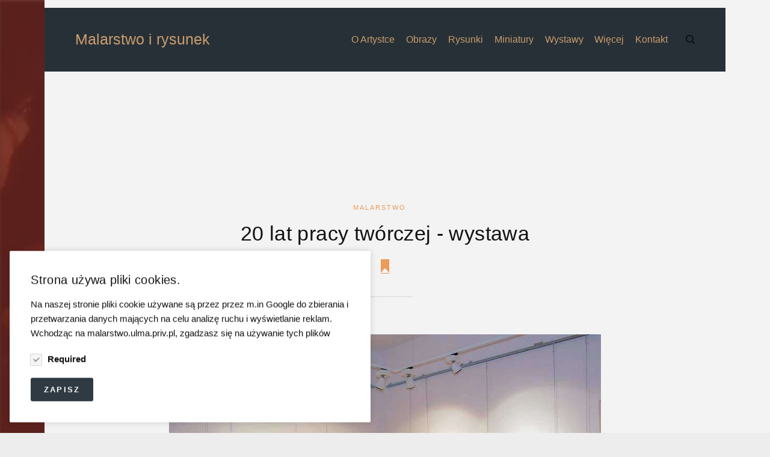

--- FILE ---
content_type: text/html
request_url: https://www.malarstwo.ulma.priv.pl/20-lat-pracy-tworczej-wystawa.html
body_size: 6665
content:
<!DOCTYPE html>
<html lang="pl">
    <head>
        <meta charset="utf-8">
        <meta http-equiv="X-UA-Compatible" content="IE=edge">
        <meta name="viewport" content="width=device-width, initial-scale=1">
            <title>20 lat pracy twórczej - wystawa - Malarstwo i rysunek </title>
        <meta name="description" content="Wystawa prac Teresy Ulmy-'20 lat pracy twórczej' odbyła się w 'Galerii Głównej u Attavantich'  w Jarosławiu na przełomie listopada i grudnia 2009 roku." />
        
        <meta name="generator" content="Publii Open-Source CMS for Static Site" />
        <link rel="canonical" href="https://www.malarstwo.ulma.priv.pl/20-lat-pracy-tworczej-wystawa.html">
        <link rel="amphtml" href="https://www.malarstwo.ulma.priv.pl/amp/20-lat-pracy-tworczej-wystawa.html">
        <link rel="alternate" type="application/atom+xml" href="https://www.malarstwo.ulma.priv.pl/feed.xml" />
<link rel="alternate" type="application/json" href="https://www.malarstwo.ulma.priv.pl/feed.json" />

        <meta property="og:title" content="20 lat pracy twórczej - wystawa" /><meta property="og:image" content="https://www.malarstwo.ulma.priv.pl/media/posts/22/wystawa_w_galerii_attavantich_3.jpg"/><meta property="og:site_name" content=" Malarstwo i rysunek - Teresa Ulma" /><meta property="og:description" content="Wystawa prac Teresy Ulmy-'20 lat pracy twórczej' odbyła się w 'Galerii Głównej u Attavantich'  w Jarosławiu na przełomie listopada i grudnia 2009 roku." /><meta property="og:url" content="https://www.malarstwo.ulma.priv.pl/20-lat-pracy-tworczej-wystawa.html" /><meta property="og:type" content="article" />
        <style>:root{--body-font:-apple-system,BlinkMacSystemFont,"Segoe UI",Roboto,Oxygen,Ubuntu,Cantarell,"Fira Sans","Droid Sans","Helvetica Neue",Arial,sans-serif,"Apple Color Emoji","Segoe UI Emoji","Segoe UI Symbol";--heading-font:var(--body-font);--logo-font:var(--body-font);--menu-font:var(--body-font)}</style>
        <link rel="stylesheet" href="https://www.malarstwo.ulma.priv.pl/assets/css/style.css?v=4ecec712fc3f24a02a13c7e04e8eefb7">
                 <link rel="stylesheet" href="https://www.malarstwo.ulma.priv.pl/assets/css/photoswipe.css?v=ffb247881cd6f611d007fd4a96b7b16a">
        <script type="application/ld+json">{"@context":"http://schema.org","@type":"Article","mainEntityOfPage":{"@type":"WebPage","@id":"https://www.malarstwo.ulma.priv.pl/20-lat-pracy-tworczej-wystawa.html"},"headline":"20 lat pracy twórczej - wystawa","datePublished":"2018-08-20T16:10","dateModified":"2021-02-24T10:51","image":{"@type":"ImageObject","url":"https://www.malarstwo.ulma.priv.pl/media/posts/22/wystawa_w_galerii_attavantich_3.jpg","height":643,"width":820},"description":"Wystawa odbyła się w Jarosławiu w Galerii Głównej u Attavantich - listopad&hellip;","author":{"@type":"Person","name":"Malarstwo"},"publisher":{"@type":"Organization","name":"Teresa Ulma"}}</script>        
		            <style>				
				          .pswp--svg .pswp__button,
				          .pswp--svg .pswp__button--arrow--left:before,
				          .pswp--svg .pswp__button--arrow--right:before {
					          background-image: url(https://www.malarstwo.ulma.priv.pl/assets/svg/gallery-icons-light.svg);
			              }
		            </style>		        
        
        
    </head>
    <body>
        

        <div class="container"><header class="header" id="js-header">

   <a href="https://www.malarstwo.ulma.priv.pl/" class="logo">
         Malarstwo i rysunek
   </a>

         <nav class="navbar js-navbar">
            <button class="navbar__toggle js-toggle" aria-label="Menu">
               <span class="navbar__toggle-box">
                  <span class="navbar__toggle-inner">Menu</span>
               </span>
            </button>
            <ul class="navbar__menu">
                     <li>
                     <a
                        href="https://www.malarstwo.ulma.priv.pl/o-artystce-teresa-ulma.html"
                           title="Teresa Ulma - o artystce"
            >
                        O Artystce
                     </a>
            
               </li>
                     <li>
                     <a
                        href="https://www.malarstwo.ulma.priv.pl/prace/obrazy/"
                           title="Galeria obrazów - malarstwo Teresy Ulmy"
                           target="_self"
            >
                        Obrazy
                     </a>
            
               </li>
                     <li>
                     <a
                        href="https://www.malarstwo.ulma.priv.pl/prace/rysunek/"
                           title="Galeria rysunków Teresy Ulmy"
                           target="_self"
            >
                        Rysunki
                     </a>
            
               </li>
                     <li>
                     <a
                        href="https://www.malarstwo.ulma.priv.pl/prace/male-formy/"
                           title="Małe formy malarskie -obrazy"
                           target="_self"
            >
                        Miniatury
                     </a>
            
               </li>
                     <li>
                     <a
                        href="https://www.malarstwo.ulma.priv.pl/prace/wystawy-zdjecia/"
                           target="_self"
            >
                        Wystawy
                     </a>
            
               </li>
                     <li class="has-submenu">
                     <span 
                        class="is-separator"
                           aria-haspopup="true"
                        >
                        Więcej
                     </span>
            
                     <ul class="navbar__submenu level-2" aria-hidden="true" >
                              <li class="has-submenu">
                              <span 
                                 class="is-separator"
                                    aria-haspopup="true"
                                 >
                                 Definicje
                              </span>
                     
                              <ul class="navbar__submenu level-3" aria-hidden="true" >
                                       <li>
                                       <a
                                          href="https://www.malarstwo.ulma.priv.pl/definicje-malarstwo.html"
                                             target="_self"
                              >
                                          Malarstwo
                                       </a>
                              
                                 </li>
                                       <li>
                                       <a
                                          href="https://www.malarstwo.ulma.priv.pl/definicje-rysunek.html"
                                             target="_self"
                              >
                                          Rysunek
                                       </a>
                              
                                 </li>
                                       <li>
                                       <a
                                          href="https://www.malarstwo.ulma.priv.pl/definicje-koloryt.html"
                                             target="_self"
                              >
                                          Koloryt
                                       </a>
                              
                                 </li>
                                       <li>
                                       <a
                                          href="https://www.malarstwo.ulma.priv.pl/definicje-secesja.html"
                                             target="_self"
                              >
                                          Secesja
                                       </a>
                              
                                 </li>
                                       <li>
                                       <a
                                          href="https://www.malarstwo.ulma.priv.pl/definicje-technika-olejna.html"
                                             target="_self"
                              >
                                          Technika olejna
                                       </a>
                              
                                 </li>
                              </ul>   </li>
                              <li class="has-submenu">
                              <span 
                                 class="is-separator"
                                    aria-haspopup="true"
                                 >
                                 Linki
                              </span>
                     
                              <ul class="navbar__submenu level-3" aria-hidden="true" >
                                       <li>
                                       <a
                                          href="http://www.gustavklimt.fineart24.pl"
                                             title="Klimt - życie i twórczość"
                                             target="_self"
                              >
                                          Klimt
                                       </a>
                              
                                 </li>
                                       <li>
                                       <a
                                          href="http://www.monet.fineart24.pl"
                                             title="Monet - życie i twórczość"
                                             target="_self"
                              >
                                          Monet
                                       </a>
                              
                                 </li>
                              </ul>   </li>
                     </ul>   </li>
                     <li>
                     <a
                        href="https://www.malarstwo.ulma.priv.pl/kontakt.html"
                           target="_self"
            >
                        Kontakt
                     </a>
            
               </li>
            </ul>         </nav>

         <div class="search">
            <div class="search__overlay js-search-overlay">
               <form action="https://www.malarstwo.ulma.priv.pl/szukaj.html" class="search__form">
                  <input
                     class="search__input js-search-input"
                     type="search"
                     name="q"
                     placeholder="szukaj..."
                     aria-label="Search input" 
                     autofocus="autofocus"/>
                  <button class="search__submit">Search</button>
               </form>
            </div>
            <button
               class="search__btn js-search-btn"
               aria-label="Search">
               <svg role="presentation" focusable="false" height="15" width="15">
                  <use xlink:href="https://www.malarstwo.ulma.priv.pl/assets/svg/svg-map.svg#search"/>
               </svg>
            </button>
         </div>
   
</header>
<main>
      <div class="banner banner--before-post">
         <script async src="//pagead2.googlesyndication.com/pagead/js/adsbygoogle.js"></script>
<!-- ter_szer -->
<ins class="adsbygoogle"
     style="display:inline-block;width:728px;height:90px"
     data-ad-client="ca-pub-9198047306092277"
     data-ad-slot="9197399343"></ins>
<script>
(adsbygoogle = window.adsbygoogle || []).push({});
</script>
      </div>
      <article class="post post--featured wrapper">
         <header class="hero">
               <p class="post__meta">
                         
                        <a href="https://www.malarstwo.ulma.priv.pl/autor/malarstwo/" rel="author" title="Malarstwo">Malarstwo</a>
               </p>
            <h1 class="post__title">20 lat pracy twórczej - wystawa</h1>
         </header>
              <figure class="post__featured-image post__image--wide">
                 <img
                    src="https://www.malarstwo.ulma.priv.pl/media/posts/22/wystawa_w_galerii_attavantich_3.jpg"
                        srcset="https://www.malarstwo.ulma.priv.pl/media/posts/22/responsive/wystawa_w_galerii_attavantich_3-xs.jpg 300w ,https://www.malarstwo.ulma.priv.pl/media/posts/22/responsive/wystawa_w_galerii_attavantich_3-sm.jpg 480w ,https://www.malarstwo.ulma.priv.pl/media/posts/22/responsive/wystawa_w_galerii_attavantich_3-md.jpg 768w ,https://www.malarstwo.ulma.priv.pl/media/posts/22/responsive/wystawa_w_galerii_attavantich_3-lg.jpg 1024w ,https://www.malarstwo.ulma.priv.pl/media/posts/22/responsive/wystawa_w_galerii_attavantich_3-xl.jpg 1360w ,https://www.malarstwo.ulma.priv.pl/media/posts/22/responsive/wystawa_w_galerii_attavantich_3-2xl.jpg 1600w ,https://www.malarstwo.ulma.priv.pl/media/posts/22/responsive/wystawa_w_galerii_attavantich_3-sm2.jpg 375w" sizes="(max-width: 1600px) 100vw, 1600px"
                     loading="eager"
                    height="643"
                    width="820"
                    alt="Zdjęcie z wystawy u Attavantich - Jarosław listopad 2009">

                    <figcaption>
                       Przed wernisażem - Galeria u Attavantich.
                       Foto: tmu
                    </figcaption>                      
              </figure>               
         <div class="post__entry">
            <p class="align-center">Wystawa odbyła się w Jarosławiu w Galerii Głównej u Attavantich - listopad / grudzień 2009. Na wystawie prezentowane były m.in. następujące obrazy: <a href="https://www.malarstwo.ulma.priv.pl/obraz-ulma-pejzaz-okienny.html" target="_blank" rel="noopener noreferrer">Pejzaż okienny I</a>, <a href="https://www.malarstwo.ulma.priv.pl/obraz-ulma-pejzaz-okienny-2.html">Pejzaż  okienny II</a>, <a href="https://www.malarstwo.ulma.priv.pl/obraz-ulma-pejzaz-okienny-3.html" target="_blank" rel="noopener noreferrer">Pejzaż okienny III</a>.</p>
<div class="gallery-wrapper"><div class="gallery"  data-is-empty="false" data-columns="3">
<figure class="gallery__item"><a href="https://www.malarstwo.ulma.priv.pl/media/posts/22/gallery/wystawa_w_galerii_attavantich_1.jpg" data-size="860x565"><img loading="lazy" src="https://www.malarstwo.ulma.priv.pl/media/posts/22/gallery/wystawa_w_galerii_attavantich_1-thumbnail.jpg" alt="Wystawa w galerii Attavanich w Jarosławiu" width="240" height="240"></a></figure>
<figure class="gallery__item"><a href="https://www.malarstwo.ulma.priv.pl/media/posts/22/gallery/wystawa_w_galerii_attavantich_2.jpg" data-size="581x700"><img loading="lazy" src="https://www.malarstwo.ulma.priv.pl/media/posts/22/gallery/wystawa_w_galerii_attavantich_2-thumbnail.jpg" alt="Wystawa w galerii Attavanich w Jarosławiu" width="240" height="240"></a></figure>
<figure class="gallery__item"><a href="https://www.malarstwo.ulma.priv.pl/media/posts/22/gallery/wystawa_w_galerii_attavantich_4.jpg" data-size="832x572"><img loading="lazy" src="https://www.malarstwo.ulma.priv.pl/media/posts/22/gallery/wystawa_w_galerii_attavantich_4-thumbnail.jpg" alt="Wystawa w galerii Attavanich w Jarosławiu" width="240" height="240"></a></figure>
<figure class="gallery__item"><a href="https://www.malarstwo.ulma.priv.pl/media/posts/22/gallery/wystawa_w_galerii_attavantich_5.jpg" data-size="860x564"><img loading="lazy" src="https://www.malarstwo.ulma.priv.pl/media/posts/22/gallery/wystawa_w_galerii_attavantich_5-thumbnail.jpg" alt="Wystawa w galerii Attavanich w Jarosławiu" width="240" height="240"></a></figure>
<figure class="gallery__item"><a href="https://www.malarstwo.ulma.priv.pl/media/posts/22/gallery/wystawa_w_galerii_attavantich_6.jpg" data-size="1200x798"><img loading="lazy" src="https://www.malarstwo.ulma.priv.pl/media/posts/22/gallery/wystawa_w_galerii_attavantich_6-thumbnail.jpg" alt="Wystawa w galerii Attavanich w Jarosławiu" width="240" height="240"></a></figure>
<figure class="gallery__item"><a href="https://www.malarstwo.ulma.priv.pl/media/posts/22/gallery/wystawa_w_galerii_attavantich_7.jpg" data-size="846x692"><img loading="lazy" src="https://www.malarstwo.ulma.priv.pl/media/posts/22/gallery/wystawa_w_galerii_attavantich_7-thumbnail.jpg" alt="Wystawa w galerii Attavanich w Jarosławiu" width="240" height="240"></a></figure>
<figure class="gallery__item"><a href="https://www.malarstwo.ulma.priv.pl/media/posts/22/gallery/wystawa_w_galerii_attavantich_8.jpg" data-size="782x516"><img loading="lazy" src="https://www.malarstwo.ulma.priv.pl/media/posts/22/gallery/wystawa_w_galerii_attavantich_8-thumbnail.jpg" alt="Wystawa w galerii Attavanich w Jarosławiu" width="240" height="240"></a></figure>
<figure class="gallery__item"><a href="https://www.malarstwo.ulma.priv.pl/media/posts/22/gallery/wystawa_w_galerii_attavantich_9.jpg" data-size="713x474"><img loading="lazy" src="https://www.malarstwo.ulma.priv.pl/media/posts/22/gallery/wystawa_w_galerii_attavantich_9-thumbnail.jpg" alt="Wystawa w galerii Attavanich w Jarosławiu" width="240" height="240"></a></figure>
<figure class="gallery__item"><a href="https://www.malarstwo.ulma.priv.pl/media/posts/22/gallery/wystawa_w_galerii_attavantich_10.jpg" data-size="751x499"><img loading="lazy" src="https://www.malarstwo.ulma.priv.pl/media/posts/22/gallery/wystawa_w_galerii_attavantich_10-thumbnail.jpg" alt="Wystawa w galerii Attavanich w Jarosławiu" width="240" height="240"></a></figure>
<figure class="gallery__item"><a href="https://www.malarstwo.ulma.priv.pl/media/posts/22/gallery/wystawa_w_galerii_attavantich_10_2.jpg" data-size="787x523"><img loading="lazy" src="https://www.malarstwo.ulma.priv.pl/media/posts/22/gallery/wystawa_w_galerii_attavantich_10_2-thumbnail.jpg" alt="Wystawa w galerii Attavanich w Jarosławiu" width="240" height="240"></a></figure>
<figure class="gallery__item"><a href="https://www.malarstwo.ulma.priv.pl/media/posts/22/gallery/wern1.jpg" data-size="876x783"><img loading="lazy" src="https://www.malarstwo.ulma.priv.pl/media/posts/22/gallery/wern1-thumbnail.jpg" alt="Wystawa w galerii Attavanich w Jarosławiu" width="240" height="240"></a></figure>
<figure class="gallery__item"><a href="https://www.malarstwo.ulma.priv.pl/media/posts/22/gallery/wern2.jpg" data-size="812x490"><img loading="lazy" src="https://www.malarstwo.ulma.priv.pl/media/posts/22/gallery/wern2-thumbnail.jpg" alt="Wystawa w galerii Attavanich w Jarosławiu" width="240" height="240"></a></figure>
<figure class="gallery__item"><a href="https://www.malarstwo.ulma.priv.pl/media/posts/22/gallery/wern3.jpg" data-size="836x800"><img loading="lazy" src="https://www.malarstwo.ulma.priv.pl/media/posts/22/gallery/wern3-thumbnail.jpg" alt="Wystawa w galerii Attavanich w Jarosławiu" width="240" height="240"></a></figure>
</div></div>
         </div>
            <footer class="post__footer">

                  <div class="post__footer__col">
                           <ul class="post__tag">
                                 <li>
                                    <a href="https://www.malarstwo.ulma.priv.pl/prace/wystawy-zdjecia/">wystawy</a>
                                 </li>
                           </ul>
                        <div class="post__share">
                              <a
                                 href="https://www.facebook.com/sharer/sharer.php?u=https%3A%2F%2Fwww.malarstwo.ulma.priv.pl%2F20-lat-pracy-tworczej-wystawa.html"
                                 class="js-share facebook"
                                 aria-label="Share with Facebook"
                                 rel="nofollow noopener noreferrer">
                                 <svg class="icon">
                                    <use xlink:href="https://www.malarstwo.ulma.priv.pl/assets/svg/svg-map.svg#facebook"/>
                                 </svg>
                              </a>
                           
                              <a
                                 href="https://twitter.com/share?url=https%3A%2F%2Fwww.malarstwo.ulma.priv.pl%2F20-lat-pracy-tworczej-wystawa.html&amp;via=Malarstwo%20i%20rysunek&amp;text=20%20lat%20pracy%20tw%C3%B3rczej%20-%20wystawa
                           "
                                 class="js-share twitter"
                                 aria-label="Share with Twitter"
                                 rel="nofollow noopener noreferrer">
                                 <svg class="icon">
                                    <use xlink:href="https://www.malarstwo.ulma.priv.pl/assets/svg/svg-map.svg#twitter"/>
                                 </svg>
                              </a>
                           
                              <a
                                 href="https://pinterest.com/pin/create/button/?url=https%3A%2F%2Fwww.malarstwo.ulma.priv.pl%2F20-lat-pracy-tworczej-wystawa.html&amp;media=https%3A%2F%2Fwww.malarstwo.ulma.priv.pl%2Fmedia%2Fposts%2F22%2Fwystawa_w_galerii_attavantich_3.jpg&amp;description=20%20lat%20pracy%20tw%C3%B3rczej%20-%20wystawa"
                                 class="js-share pinterest"
                                 aria-label="[MISSING TRANSLATION] Share with Pinterest"
                                 rel="nofollow noopener noreferrer">
                                 <svg class="icon">
                                    <use xlink:href="https://www.malarstwo.ulma.priv.pl/assets/svg/svg-map.svg#pinterest"/>
                                 </svg>
                              </a>
                           
                           
                              <a
                                 href="http://www.linkedin.com/shareArticle?url=https%3A%2F%2Fwww.malarstwo.ulma.priv.pl%2F20-lat-pracy-tworczej-wystawa.html&amp;title=20%20lat%20pracy%20tw%C3%B3rczej%20-%20wystawa"
                                 class="js-share linkedin"
                                 aria-label="Share with LinkedIn"
                                 rel="nofollow noopener noreferrer">
                                 <svg class="icon">
                                    <use xlink:href="https://www.malarstwo.ulma.priv.pl/assets/svg/svg-map.svg#linkedin"/>
                                 </svg>
                              </a>
                           
                              <a
                                 href="https://buffer.com/add?text=20%20lat%20pracy%20tw%C3%B3rczej%20-%20wystawa&amp;url=https%3A%2F%2Fwww.malarstwo.ulma.priv.pl%2F20-lat-pracy-tworczej-wystawa.html"
                                 class="js-share buffer"
                                 aria-label="Share with Buffer"
                                 rel="nofollow noopener noreferrer">
                                 <svg class="icon">
                                    <use xlink:href="https://www.malarstwo.ulma.priv.pl/assets/svg/svg-map.svg#buffer"/>
                                 </svg>
                              </a>
                           
                        </div>
                  </div>

                     <nav class="post__nav">
                           <div class="post__nav__prev">
                              Poprzedni
                              <h5>
                                 <a href="https://www.malarstwo.ulma.priv.pl/poetyka-pasteli.html" class="inverse" rel="prev">
                                    Pastele - wystawa
                                 </a>
                              </h5>
                           </div>
                           <div class="post__nav__next">
                              Następny
                              <h5>
                                 <a href="https://www.malarstwo.ulma.priv.pl/moje-konstelacje.html" class="inverse" rel="next">
                                    Moje konstelacje
                                 </a>
                              </h5>
                           </div>
                     </nav>


                     <div class="post__related">
                        <h3 class="u-h5">
                           Podobne
                        </h3>
                        <div class="post__related__wrap">
                              <figure>
                                      <a href="https://www.malarstwo.ulma.priv.pl/wystawa-rysunku.html">
                                         <img 
                                                src="https://www.malarstwo.ulma.priv.pl/media/posts/88/responsive/wystawa-mok-31-01-2019-xs.jpg"
                                              loading="lazy"
                                             alt="Zaproszenie na wystaw rysunku  Teresy Ulmy - MOK Jarosław 2019">
                                      </a>                                       
                                 <figcaption>
                                    <h4>
                                       <a href="https://www.malarstwo.ulma.priv.pl/wystawa-rysunku.html" class="inverse">Wystawa rysunku</a>
                                    </h4>
                                    <time datetime="2019-01-26T13:06">
                                          2019
                                    </time>
                                 </figcaption>
                              </figure>
                              <figure>
                                      <a href="https://www.malarstwo.ulma.priv.pl/poetyka-pasteli.html">
                                         <img 
                                                src="https://www.malarstwo.ulma.priv.pl/media/posts/21/responsive/parallax-poetyka-xs.jpg"
                                              loading="lazy"
                                             alt="PASTELE - WYSTAWA">
                                      </a>                                       
                                 <figcaption>
                                    <h4>
                                       <a href="https://www.malarstwo.ulma.priv.pl/poetyka-pasteli.html" class="inverse">Pastele - wystawa</a>
                                    </h4>
                                    <time datetime="2018-08-20T16:04">
                                          2018
                                    </time>
                                 </figcaption>
                              </figure>
                              <figure>
                                      <a href="https://www.malarstwo.ulma.priv.pl/fantasmagorie-wystawa.html">
                                         <img 
                                                src="https://www.malarstwo.ulma.priv.pl/media/posts/20/responsive/parallax-fantasmagorie-xs.jpg"
                                              loading="lazy"
                                             alt="Obraz z wystawy Fantasmagorie">
                                      </a>                                       
                                 <figcaption>
                                    <h4>
                                       <a href="https://www.malarstwo.ulma.priv.pl/fantasmagorie-wystawa.html" class="inverse">Fantasmagorie - wystawa</a>
                                    </h4>
                                    <time datetime="2018-08-20T16:00">
                                          2018
                                    </time>
                                 </figcaption>
                              </figure>
                        </div>
                     </div>
            </footer>
      </article>


         <div class="banner banner--after-post">
            <script async src="//pagead2.googlesyndication.com/pagead/js/adsbygoogle.js"></script>
<!-- ter_szer -->
<ins class="adsbygoogle"
     style="display:inline-block;width:728px;height:90px"
     data-ad-client="ca-pub-9198047306092277"
     data-ad-slot="9197399343"></ins>
<script>
(adsbygoogle = window.adsbygoogle || []).push({});
</script>
         </div>
</main>
<footer class="footer">
      <div class="footer__copyright">
         © 2018 All rights reserved. Design by mim
      </div>
</footer>
</div>

<script defer src="https://www.malarstwo.ulma.priv.pl/assets/js/scripts.min.js?v=c3bbc0611ea6a5405014eaca34fe1814"></script>

<script>window.publiiThemeMenuConfig={mobileMenuMode:'sidebar',animationSpeed:300,submenuWidth: 'auto',doubleClickTime:500,mobileMenuExpandableSubmenus:true,relatedContainerForOverlayMenuSelector:'.navbar'};</script>


<script>/*<![CDATA[*/var images=document.querySelectorAll("img[loading]");for(var i=0;i<images.length;i++){if(images[i].complete){images[i].classList.add("is-loaded")}else{images[i].addEventListener("load",function(){this.classList.add("is-loaded")},false)}};/*]]>*/</script>
          <script defer src="https://www.malarstwo.ulma.priv.pl/assets/js/photoswipe.min.js?v=017385b552f7e0d979e2e2fe6f324015"></script>
          <script defer src="https://www.malarstwo.ulma.priv.pl/assets/js/photoswipe-ui-default.min.js?v=d067f0883540b1ddda0e2c9ad1b14260"></script>        
          <script>var initPhotoSwipeFromDOM=function(gallerySelector){var parseThumbnailElements=function(el){var thumbElements=el.childNodes,numNodes=thumbElements.length,items=[],figureEl,linkEl,size,item;for(var i=0;i<numNodes;i++){figureEl=thumbElements[i];if(figureEl.nodeType!==1){continue;}
          linkEl=figureEl.children[0];size=linkEl.getAttribute('data-size').split('x');item={src:linkEl.getAttribute('href'),w:parseInt(size[0],10),h:parseInt(size[1],10)};if(figureEl.children.length>1){item.title=figureEl.children[1].innerHTML;}
          if(linkEl.children.length>0){item.msrc=linkEl.children[0].getAttribute('src');}
          item.el=figureEl;items.push(item);}
          return items;};var closest=function closest(el,fn){return el&&(fn(el)?el:closest(el.parentNode,fn));};var onThumbnailsClick=function(e){e=e||window.event;e.preventDefault?e.preventDefault():e.returnValue=false;var eTarget=e.target||e.srcElement;var clickedListItem=closest(eTarget,function(el){return(el.tagName&&el.tagName.toUpperCase()==='FIGURE');});if(!clickedListItem){return;}
          var clickedGallery=clickedListItem.parentNode,childNodes=clickedListItem.parentNode.childNodes,numChildNodes=childNodes.length,nodeIndex=0,index;for(var i=0;i<numChildNodes;i++){if(childNodes[i].nodeType!==1){continue;}
          if(childNodes[i]===clickedListItem){index=nodeIndex;break;}
          nodeIndex++;}
          if(index>=0){openPhotoSwipe(index,clickedGallery);}
          return false;};var photoswipeParseHash=function(){var hash=window.location.hash.substring(1),params={};if(hash.length<5){return params;}
          var vars=hash.split('&');for(var i=0;i<vars.length;i++){if(!vars[i]){continue;}
          var pair=vars[i].split('=');if(pair.length<2){continue;}
          params[pair[0]]=pair[1];}
          if(params.gid){params.gid=parseInt(params.gid,10);}
          return params;};var openPhotoSwipe=function(index,galleryElement,disableAnimation,fromURL){var pswpElement=document.querySelectorAll('.pswp')[0],gallery,options,items;items=parseThumbnailElements(galleryElement);options={galleryUID:galleryElement.getAttribute('data-pswp-uid'),getThumbBoundsFn:function(index){var thumbnail=items[index].el.getElementsByTagName('img')[0],pageYScroll=window.pageYOffset||document.documentElement.scrollTop,rect=thumbnail.getBoundingClientRect();return{x:rect.left,y:rect.top+pageYScroll,w:rect.width};},
          mainClass:'pswp--dark',
          preload: [1,2],
          hideAnimationDuration:200,
          showAnimationDuration:0,
          bgOpacity: 0.7,
          showHideOpacity:true,
          closeOnScroll: true,
          arrowKeys: true,
          closeEl: true,
          captionEl: true,
          fullscreenEl: true,
          zoomEl: true,
          shareEl: true,
          counterEl: true,
          arrowEl: true,
          preloaderEl: true
          };if(fromURL){if(options.galleryPIDs){for(var j=0;j<items.length;j++){if(items[j].pid==index){options.index=j;break;}}}else{options.index=parseInt(index,10)-1;}}else{options.index=parseInt(index,10);}
          if(isNaN(options.index)){return;}
          if(disableAnimation){options.showAnimationDuration=0;}
          gallery=new PhotoSwipe(pswpElement,PhotoSwipeUI_Default,items,options);gallery.init();gallery.options.escKey=true;};var galleryElements=document.querySelectorAll(gallerySelector);for(var i=0,l=galleryElements.length;i<l;i++){galleryElements[i].setAttribute('data-pswp-uid',i+1);galleryElements[i].onclick=onThumbnailsClick;}
          var hashData=photoswipeParseHash();if(hashData.pid&&hashData.gid){openPhotoSwipe(hashData.pid,galleryElements[hashData.gid-1],true,true);}};initPhotoSwipeFromDOM('.gallery');</script>
          <div class="pswp" tabindex="-1" role="dialog" aria-hidden="true"><div class="pswp__bg"></div><div class="pswp__scroll-wrap"><div class="pswp__container"><div class="pswp__item"></div><div class="pswp__item"></div><div class="pswp__item"></div></div><div class="pswp__ui pswp__ui--hidden"><div class="pswp__top-bar"><div class="pswp__counter"></div><button class="pswp__button pswp__button--close" title="Close (Esc)"></button><button class="pswp__button pswp__button--share" title="Share"></button><button class="pswp__button pswp__button--fs" title="Toggle fullscreen"></button><button class="pswp__button pswp__button--zoom" title="Zoom in/out"></button><div class="pswp__preloader"><div class="pswp__preloader__icn"><div class="pswp__preloader__cut"><div class="pswp__preloader__donut"></div></div></div></div></div><div class="pswp__share-modal pswp__share-modal--hidden pswp__single-tap"><div class="pswp__share-tooltip"></div></div><button class="pswp__button pswp__button--arrow--left" title="Previous (arrow left)"></button><button class="pswp__button pswp__button--arrow--right" title="Next (arrow right)"></button><div class="pswp__caption"><div class="pswp__caption__center"></div></div></div></div></div>


        <div class="cookie-popup js-cookie-popup cookie-popup--uses-link ">
            <h2>Strona używa pliki cookies.</h2>

            <p>
                Na naszej stronie pliki cookie używane są przez przez m.in Google do zbierania i przetwarzania danych mających na  celu analizę ruchu i wyświetlanie reklam. Wchodząc na malarstwo.ulma.priv.pl, zgadzasz się na używanie tych plików
                <a href="#not-specified"></a>
            </p>
            
            <form>
                
                <input
                    id="gdpr-necessary"
                    name="gdpr-necessary"
                    checked="checked"
                    disabled="disabled"
                    type="checkbox">
                <label for="gdpr-necessary">
                    Required
                </label>

                <p class="cookie-popup__save-wrapper">
                    <button type="submit" class="cookie-popup__save">
                        Zapisz
                    </button>
                </p>
            </form>

            
        </div>
        <script>
            (function() {
                function addScript (src, inline) {
                    var newScript = document.createElement('script');

                    if (src) {
                        newScript.setAttribute('src', src);
                    }

                    if (inline) {
                        newScript.text = inline;
                    }

                    document.body.appendChild(newScript);
                }

                var popup = document.querySelector('.js-cookie-popup');
                var checkboxes = popup.querySelectorAll('input[type="checkbox"]');
                var save = popup.querySelector('button');
                var currentConfig = localStorage.getItem('publii-gdpr-allowed-cookies');
                var blockedScripts = document.querySelectorAll('script[type^="gdpr-blocker/"]');
                
                var triggerLinks = document.querySelectorAll('a[href*="#cookie-settings"]');

                for (var i = 0; i < triggerLinks.length; i++) {
                    triggerLinks[i].addEventListener('click', function(e) {
                        e.preventDefault();
                        popup.classList.add('cookie-popup--is-sticky');
                    });
                }
            

                popup.addEventListener('click', function() {
                    if (!popup.classList.contains('cookie-popup--is-sticky')) {
                        popup.classList.add('cookie-popup--is-sticky');
                    }
                });

                save.addEventListener('click', function(e) {
                    e.preventDefault();
                    e.stopPropagation();
                    popup.classList.remove('cookie-popup--is-sticky');
                    var allowedGroups = [];

                    for (var i = 0; i < checkboxes.length; i++) {
                        if (checkboxes[i].checked) {
                            var groupName = checkboxes[i].getAttribute('name').replace('gdpr-', '');
                            var scripts = document.querySelectorAll('script[type="gdpr-blocker/' + groupName + '"]');

                            for (var j = 0; j < scripts.length; j++) {
                                addScript(scripts[j].src, scripts[j].text);
                            }

                            allowedGroups.push(groupName);
                        }
                    }

                    localStorage.setItem('publii-gdpr-allowed-cookies', allowedGroups.join(','));
                    popup.classList.remove('cookie-popup--is-sticky');

                    setTimeout(function () {
                        if (currentConfig !== null) {
                            window.location.reload();
                        }
                    }, 250);
                });

                if (currentConfig === null) {
                    popup.classList.add('cookie-popup--is-sticky');
                } else {
                    if (currentConfig !== '') {
                        var allowedGroups = currentConfig.split(',');

                        for (var i = 0; i < allowedGroups.length; i++) {
                            var scripts = document.querySelectorAll('script[type="gdpr-blocker/' + allowedGroups[i] + '"]');
                            var checkbox = popup.querySelector('input[type="checkbox"][name="gdpr-' + allowedGroups[i] + '"]');

                            if (checkbox) {
                                checkbox.checked = true;
                            }

                            for (var j = 0; j < scripts.length; j++) {
                                addScript(scripts[j].src, scripts[j].text);
                            }
                        }
                    }
                }
            })();
        </script>
</body>
</html>


--- FILE ---
content_type: text/html; charset=utf-8
request_url: https://www.google.com/recaptcha/api2/aframe
body_size: 267
content:
<!DOCTYPE HTML><html><head><meta http-equiv="content-type" content="text/html; charset=UTF-8"></head><body><script nonce="rzsGoNEYKiBQdfmsUEkqaA">/** Anti-fraud and anti-abuse applications only. See google.com/recaptcha */ try{var clients={'sodar':'https://pagead2.googlesyndication.com/pagead/sodar?'};window.addEventListener("message",function(a){try{if(a.source===window.parent){var b=JSON.parse(a.data);var c=clients[b['id']];if(c){var d=document.createElement('img');d.src=c+b['params']+'&rc='+(localStorage.getItem("rc::a")?sessionStorage.getItem("rc::b"):"");window.document.body.appendChild(d);sessionStorage.setItem("rc::e",parseInt(sessionStorage.getItem("rc::e")||0)+1);localStorage.setItem("rc::h",'1768504571038');}}}catch(b){}});window.parent.postMessage("_grecaptcha_ready", "*");}catch(b){}</script></body></html>

--- FILE ---
content_type: text/css
request_url: https://www.malarstwo.ulma.priv.pl/assets/css/style.css?v=4ecec712fc3f24a02a13c7e04e8eefb7
body_size: 10528
content:
@charset "UTF-8";
:root {
  --page-margin: 4vw;
  --page-width: 66rem;
  --entry-width: 62ch;
  --header-height: 4rem;
  --border-radius: 2px;
  --grid-gap: 0.5rem;
  --font-weight-normal: 400;
  --font-weight-bold: 600;
  --line-height: 1.6;
  --headings-weight: 600;
  --headings-transform: none;
  --white: #FFFFFF;
  --black: #000000;
  --dark: #111111;
  --gray-1: #686868;
  --gray-2: #888888;
  --light: #D5D5D5;
  --lighter: #F5F5F5;
  --color: #FF80AB;
  --color-rgb: 255,128,171;
  --text-color: #111111;
  --headings-color: #111111;
}
@media all and (min-width: 56.25em) {
  :root {
    --header-height: 6rem;
  }
}

article,
aside,
footer,
header,
hgroup,
main,
nav,
section {
  display: block;
}

*,
*:before,
*:after {
  -webkit-box-sizing: border-box;
          box-sizing: border-box;
  margin: 0;
  padding: 0;
}

li {
  list-style: none;
}

img {
  height: auto;
  max-width: 100%;
  vertical-align: top;
}

button,
input,
select,
textarea {
  font: inherit;
}

.facebook:hover .icon {
  fill: #3b5998;
}

.twitter:hover .icon {
  fill: #55acee;
}

.instagram:hover .icon {
  fill: #405de6;
}

.vimeo:hover .icon {
  fill: #1ab7ea;
}

.pinterest:hover .icon {
  fill: #bd081c;
}

.youtube:hover .icon {
  fill: #cd201f;
}

.linkedin:hover .icon {
  fill: #0077B5;
}

.buffer:hover .icon {
  fill: #222222;
}

.mix:hover .icon {
  fill: #fd8235;
}

.whatsapp:hover .icon {
  fill: #25D366;
}

html {
  font-smooth: always;
  -webkit-font-smoothing: antialiased;
  -moz-osx-font-smoothing: grayscale;
  scroll-behavior: smooth;
  overflow-y: scroll;
}
html {
  font-size: 1rem;
}
@media screen and (min-width: 20rem) {
  html {
    font-size: calc(1rem + 0.2 * ((100vw - 20rem) / 113));
  }
}
@media screen and (min-width: 133rem) {
  html {
    font-size: 1.2rem;
  }
}
html.no-scroll {
  overflow: hidden;
  position: fixed;
}

body {
  background: var(--lighter);
  color: var(--text-color);
  font-family: var(--body-font);
  font-weight: var(--font-weight-normal);
  line-height: var(--line-height);
  -ms-scroll-chaining: none;
      overscroll-behavior: none;
}

a {
  color: var(--color);
  text-decoration: none;
  -webkit-transition: all 0.12s linear 0s;
  -o-transition: all 0.12s linear 0s;
  transition: all 0.12s linear 0s;
}
a:hover {
  color: var(--dark);
}
a:active {
  color: var(--dark);
}
a:focus {
  color: var(--dark);
}

.inverse {
  color: var(--dark);
  text-decoration: none;
  -webkit-transition: all 0.12s linear 0s;
  -o-transition: all 0.12s linear 0s;
  transition: all 0.12s linear 0s;
}
.inverse:hover {
  color: var(--color);
}
.inverse:active {
  color: var(--color);
}
.inverse:focus {
  color: var(--color);
}

p,
ul,
ol,
dl {
  margin-top: 1.6rem;
}

blockquote,
hr {
  margin-top: 2.6666666667rem;
  margin-bottom: 2.6666666667rem;
}

figure {
  margin-top: 2.1333333333rem;
}

pre,
table {
  margin-top: 1.6rem;
  margin-bottom: 2.1333333333rem;
}

h1,
h2,
h3,
h4,
h5,
h6 {
  color: var(--headings-color);
  font-family: var(--heading-font);
  font-weight: var(--font-weight-normal);
  letter-spacing: 0.02rem;
  line-height: 1.2;
  margin-top: 2.9333333333rem;
}

h1,
.h1 {
  margin: 0;
}
h1,
.h1 {
  font-size: 1.6018066406rem;
}
@media screen and (min-width: 20rem) {
  h1,
.h1 {
    font-size: calc(1.6018066406rem + 0.6788907051 * ((100vw - 20rem) / 113));
  }
}
@media screen and (min-width: 133rem) {
  h1,
.h1 {
    font-size: 2.2806973457rem;
  }
}

h2,
.h2 {
  font-size: 1.265625rem;
}
@media screen and (min-width: 20rem) {
  h2,
.h2 {
    font-size: calc(1.265625rem + 0.5364074707 * ((100vw - 20rem) / 113));
  }
}
@media screen and (min-width: 133rem) {
  h2,
.h2 {
    font-size: 1.8020324707rem;
  }
}

h3,
.h3 {
  font-size: 1.125rem;
}
@media screen and (min-width: 20rem) {
  h3,
.h3 {
    font-size: calc(1.125rem + 0.4768066406 * ((100vw - 20rem) / 113));
  }
}
@media screen and (min-width: 133rem) {
  h3,
.h3 {
    font-size: 1.6018066406rem;
  }
}

h4,
.h4 {
  font-size: 1rem;
}
@media screen and (min-width: 20rem) {
  h4,
.h4 {
    font-size: calc(1rem + 0.423828125 * ((100vw - 20rem) / 113));
  }
}
@media screen and (min-width: 133rem) {
  h4,
.h4 {
    font-size: 1.423828125rem;
  }
}

h5,
.h5 {
  font-size: 0.8888888889rem;
}
@media screen and (min-width: 20rem) {
  h5,
.h5 {
    font-size: calc(0.8888888889rem + 0.3767361111 * ((100vw - 20rem) / 113));
  }
}
@media screen and (min-width: 133rem) {
  h5,
.h5 {
    font-size: 1.265625rem;
  }
}

h6,
.h6 {
  font-size: 0.7901234568rem;
}
@media screen and (min-width: 20rem) {
  h6,
.h6 {
    font-size: calc(0.7901234568rem + 0.3348765432 * ((100vw - 20rem) / 113));
  }
}
@media screen and (min-width: 133rem) {
  h6,
.h6 {
    font-size: 1.125rem;
  }
}

h1 + * {
  margin-top: 0.5333333333rem;
}

h2 + *,
h3 + *,
h4 + *,
h5 + *,
h6 + * {
  margin-top: 1.3333333333rem;
}

b,
strong {
  font-weight: var(--font-weight-bold);
}

blockquote {
  font-family: var(--heading-font);
  font-size: 1.125rem;
  font-weight: var(--font-weight-bold);
  padding: 0 15%;
}
blockquote > :nth-child(1) {
  margin-top: 0;
}
blockquote:before {
  display: block;
  height: 0;
  content: "“";
  margin-left: -0.55em;
  font: normal 400%/0.9 var(--heading-font);
  color: var(--light);
}
@media all and (min-width: 37.5em) {
  blockquote:before {
    margin-left: -0.85em;
  }
}

ul,
ol {
  margin-left: 2rem;
}
ul > li,
ol > li {
  list-style: inherit;
  padding: 0 0 0.2666666667rem 1.0666666667rem;
}

dl dt {
  font-weight: var(--font-weight-bold);
}

pre {
  background-color: var(--lighter);
  border-radius: 3px;
  font-size: 1rem;
  padding: 1.6rem;
  white-space: pre-wrap;
  word-wrap: break-word;
}
pre > code {
  background-color: inherit;
  color: var(--dark);
  display: inline-block;
  font-size: inherit;
}

code {
  background-color: rgba(var(--color-rgb), 0.1);
  border-radius: 2px;
  color: var(--color);
  font-family: var(--monospace);
  padding: 0.2666666667rem 0.5333333333rem;
}

table {
  border-collapse: collapse;
  border-spacing: 0;
  display: block;
  max-width: 100%;
  overflow-x: auto;
  vertical-align: top;
  text-align: left;
  white-space: nowrap;
}
table th {
  border-bottom: 2px solid var(--light);
  padding: 0.8rem 1.3333333333rem;
}
table tr:nth-child(2n) {
  background: var(--lighter);
}
table td {
  padding: 0.8rem 1.3333333333rem;
}

figcaption {
  clear: both;
  color: var(--gray-1);
  font-size: 0.7901234568rem;
  margin: 0.8rem 0 0;
  text-align: center;
}

kbd {
  background: var(--dark);
  border-radius: 2px;
  color: var(--white);
  font-family: var(--monospace);
  font-size: 0.8888em;
  padding: 0.1333333333rem 0.4rem;
}

sub,
sup {
  font-size: 65%;
}

small {
  font-size: 0.7901234568rem;
}

hr,
.separator {
  background: none;
  border: none;
  height: auto;
  line-height: 1;
  max-width: none;
  text-align: center;
}
hr::before,
.separator::before {
  content: "***";
  color: var(--dark);
  font-size: 1.265625rem;
  font-weight: var(--font-weight-bold);
  letter-spacing: 1.265625rem;
  padding-left: 1.265625rem;
}

.separator--dot::before {
  content: "*";
  color: var(--dark);
  font-size: 1.265625rem;
  font-weight: var(--font-weight-bold);
  letter-spacing: 1.265625rem;
  padding-left: 1.265625rem;
}
.separator--long-line {
  position: relative;
}
.separator--long-line::before {
  content: "";
  height: 1.265625rem;
}
.separator--long-line::after {
  border-top: 1px solid var(--light);
  content: "";
  height: 1px;
  position: absolute;
  width: 100%;
  top: 50%;
  left: 0;
}

.btn, [type=button],
[type=submit],
button {
  background: var(--color);
  border: 1px solid var(--color);
  border-radius: var(--border-radius);
  color: var(--white);
  cursor: pointer;
  display: inline-block;
  font: var(--font-weight-bold) 0.624295077rem var(--body-font);
  letter-spacing: 0.18em;
  padding: 0.8rem 1.6rem;
  vertical-align: middle;
  text-align: center;
  text-transform: uppercase;
  -webkit-transition: all 0.12s linear 0s;
  -o-transition: all 0.12s linear 0s;
  transition: all 0.12s linear 0s;
  width: 100%;
}
@media all and (min-width: 20em) {
  .btn, [type=button],
[type=submit],
button {
    width: auto;
  }
}
.btn:hover, [type=button]:hover,
[type=submit]:hover,
button:hover, .btn:focus, [type=button]:focus,
[type=submit]:focus,
button:focus {
  background: var(--dark);
  border-color: var(--dark);
  color: var(--white);
  outline: none;
}
.btn:disabled, [type=button]:disabled,
[type=submit]:disabled,
button:disabled {
  background-color: var(--lighter);
  border-color: var(--light);
  color: var(--gray-1);
  cursor: not-allowed;
}
.btn:active, [type=button]:active,
[type=submit]:active,
button:active {
  border: 1px solid var(--dark);
}
@media all and (max-width: 19.9375em) {
  .btn + .btn, [type=button] + .btn,
[type=submit] + .btn,
button + .btn, .btn + [type=button], [type=button] + [type=button],
[type=submit] + [type=button],
button + [type=button],
.btn + [type=submit],
[type=button] + [type=submit],
[type=submit] + [type=submit],
button + [type=submit],
.btn + button,
[type=button] + button,
[type=submit] + button,
button + button {
    margin-top: 0.5333333333rem;
  }
}
@media all and (min-width: 20em) {
  .btn + .btn, [type=button] + .btn,
[type=submit] + .btn,
button + .btn, .btn + [type=button], [type=button] + [type=button],
[type=submit] + [type=button],
button + [type=button],
.btn + [type=submit],
[type=button] + [type=submit],
[type=submit] + [type=submit],
button + [type=submit],
.btn + button,
[type=button] + button,
[type=submit] + button,
button + button {
    margin-left: 0.5333333333rem;
  }
}

[type=button],
[type=submit],
button {
  -webkit-appearance: none;
  -moz-appearance: none;
}

fieldset {
  border: 1px solid var(--light);
  margin: 0 0 1.6rem;
  padding: 1.6rem;
}
fieldset > legend {
  margin-left: -1rem;
  padding: 0 1rem;
}

legend {
  font-weight: var(--font-weight-bold);
}

label {
  font-weight: var(--font-weight-bold);
  margin: 0 1.0666666667rem 0.8rem 0;
}

option {
  font-weight: var(--font-weight-normal);
}

[type=text],
[type=url],
[type=tel],
[type=number],
[type=email],
[type=search],
textarea,
select {
  background-color: var(--white);
  border: none;
  border: 1px solid var(--light);
  font-size: 1rem;
  outline: none;
  padding: 0.5333333333rem 0.8rem;
  width: 100%;
  -webkit-appearance: none;
  -moz-appearance: none;
}
@media all and (min-width: 37.5em) {
  [type=text],
[type=url],
[type=tel],
[type=number],
[type=email],
[type=search],
textarea,
select {
    width: auto;
  }
}
[type=text]:focus,
[type=url]:focus,
[type=tel]:focus,
[type=number]:focus,
[type=email]:focus,
[type=search]:focus,
textarea:focus,
select:focus {
  border-color: var(--color);
}

input[type=checkbox],
input[type=radio] {
  opacity: 0;
  position: absolute;
}
input[type=checkbox] + label,
input[type=radio] + label {
  position: relative;
  margin-left: -1px;
  cursor: pointer;
  padding: 0;
}
input[type=checkbox] + label:before,
input[type=radio] + label:before {
  background-color: var(--white);
  border: 1px solid var(--light);
  border-radius: 2px;
  content: "";
  display: inline-block;
  height: 1.3333333333rem;
  line-height: 1.3333333333rem;
  margin-right: 1.0666666667rem;
  vertical-align: middle;
  text-align: center;
  width: 1.3333333333rem;
}
input[type=checkbox]:checked + label:before,
input[type=radio]:checked + label:before {
  content: "";
  background-image: url("data:image/svg+xml;charset=UTF-8,%3csvg xmlns='http://www.w3.org/2000/svg' viewBox='0 0 11 8'%3e%3cpolygon points='9.53 0 4.4 5.09 1.47 2.18 0 3.64 2.93 6.54 4.4 8 5.87 6.54 11 1.46 9.53 0' fill='%23FF80AB'/%3e%3c/svg%3e");
  background-repeat: no-repeat;
  background-size: 11px 8px;
  background-position: 50% 50%;
}

input[type=radio] + label:before {
  border-radius: 50%;
}
input[type=radio]:checked + label:before {
  background-image: url("data:image/svg+xml;charset=UTF-8,%3csvg xmlns='http://www.w3.org/2000/svg' viewBox='0 0 8 8'%3e%3ccircle cx='4' cy='4' r='4' fill='%23FF80AB'/%3e%3c/svg%3e");
}

[type=file] {
  margin-bottom: 1.6rem;
  width: 100%;
}

select {
  max-width: 100%;
  width: auto;
  position: relative;
}
select:not([multiple]) {
  background: url('data:image/svg+xml;utf8,<svg xmlns="http://www.w3.org/2000/svg" viewBox="0 0 6 6"><polygon points="3 6 3 6 0 0 6 0 3 6" fill="%238a8b8c"/></svg>') no-repeat 90% 50%;
  background-size: 8px;
  padding-right: 3.2rem;
}

select[multiple] {
  border: 1px solid var(--light);
  padding: 1.6rem;
  width: 100%;
}
select[multiple]:hover {
  border-color: var(--light);
}
select[multiple]:focus {
  border-color: var(--color);
}
select[multiple]:disabled {
  background-color: var(--lighter);
  cursor: not-allowed;
}
select[multiple]:disabled:hover {
  border-color: var(--light);
}

textarea {
  display: block;
  overflow: auto;
  resize: vertical;
  max-width: 100%;
}

.header {
  -webkit-box-align: center;
      -ms-flex-align: center;
          align-items: center;
  background: var(--white);
  display: -ms-grid;
  display: grid;
      grid-template-areas: ". nav logo search. ";
  -ms-grid-columns: var(--page-margin) auto 1fr auto var(--page-margin);
  grid-template-columns: var(--page-margin) auto 1fr auto var(--page-margin);
  height: 4rem;
  margin-left: calc(-1 * var(--page-margin));
  max-width: var(--page-width);
  position: absolute;
  top: 1vw;
  -webkit-transition: all 0.36s ease-in-out;
  -o-transition: all 0.36s ease-in-out;
  transition: all 0.36s ease-in-out;
  width: 100%;
  z-index: 999;
}
@media all and (min-width: 56.25em) {
  .header {
        grid-template-areas: ". logo nav search .";
    -ms-grid-columns: var(--page-margin) 10% 1fr 2rem var(--page-margin);
    grid-template-columns: var(--page-margin) 10% 1fr 2rem var(--page-margin);
    height: var(--header-height);
    -webkit-box-pack: justify;
        -ms-flex-pack: justify;
            justify-content: space-between;
  }
}
.header.is-visible {
  -webkit-box-shadow: 0 3px 10px 0 rgba(0, 0, 0, 0.06);
          box-shadow: 0 3px 10px 0 rgba(0, 0, 0, 0.06);
  opacity: 1;
  position: fixed;
  -webkit-transform: translate(0, 0);
      -ms-transform: translate(0, 0);
          transform: translate(0, 0);
  -webkit-transition: all 0.3s ease-out;
  -o-transition: all 0.3s ease-out;
  transition: all 0.3s ease-out;
  top: 0;
}
.header.is-hidden {
  opacity: 0;
  -webkit-transform: translate(0, -86px);
      -ms-transform: translate(0, -86px);
          transform: translate(0, -86px);
  -webkit-transition: background 0.3s, color 0.3s, opacity 0 0.3s, -webkit-transform 0.2s;
  transition: background 0.3s, color 0.3s, opacity 0 0.3s, -webkit-transform 0.2s;
  -o-transition: transform 0.2s, background 0.3s, color 0.3s, opacity 0 0.3s;
  transition: transform 0.2s, background 0.3s, color 0.3s, opacity 0 0.3s;
  transition: transform 0.2s, background 0.3s, color 0.3s, opacity 0 0.3s, -webkit-transform 0.2s;
}

.logo {
  -ms-grid-row: 1;
  -ms-grid-column: 3;
  grid-area: logo;
  color: var(--dark) !important;
  font-family: var(--logo-font);
  font-size: 1.4rem;
  white-space: nowrap;
}
@media all and (max-width: 56.1875em) {
  .logo {
    text-align: center;
  }
}

.search {
  grid-area: search;
  text-align: right;
  z-index: 9999;
}
.search__btn {
  border: none !important;
  background: none !important;
  -webkit-box-shadow: none !important;
          box-shadow: none !important;
  margin-bottom: 0;
  padding-right: 0;
  padding-left: 0;
  width: auto;
}
.search__btn:hover, .search__btn:focus {
  -webkit-transform: translateY(0);
      -ms-transform: translateY(0);
          transform: translateY(0);
}
.search__btn:hover > svg, .search__btn:focus > svg {
  fill: var(--gray-2);
}
.search__btn > svg {
  display: inline-block;
  fill: var(--dark);
  -webkit-transition: all 0.24s ease;
  -o-transition: all 0.24s ease;
  transition: all 0.24s ease;
  vertical-align: middle;
}
.search__input {
  background: none;
  border: none;
  padding: 0 1rem 0 0;
  width: 100%;
}
@media all and (min-width: 37.5em) {
  .search__input {
    min-width: 18rem;
  }
}
.search__input:focus {
  color: var(--dark);
}
.search__input:focus::-webkit-input-placeholder {
  color: var(--gray-2) important;
  opacity: 0.66;
}
.search__input:focus::-moz-placeholder {
  color: var(--gray-2) important;
  opacity: 0.66;
}
.search__input:focus:-ms-input-placeholder {
  color: var(--gray-2) important;
  opacity: 0.66;
}
.search__input:focus::-ms-input-placeholder {
  color: var(--gray-2) important;
  opacity: 0.66;
}
.search__input:focus::placeholder {
  color: var(--gray-2) important;
  opacity: 0.66;
}
.search__form {
  -webkit-box-align: center;
      -ms-flex-align: center;
          align-items: center;
  display: -webkit-box;
  display: -ms-flexbox;
  display: flex;
  -webkit-box-pack: justify;
      -ms-flex-pack: justify;
          justify-content: space-between;
}
.search__submit {
  -webkit-box-shadow: unset;
          box-shadow: unset;
  width: auto !important;
}
.search__overlay {
  background-color: var(--white);
  -webkit-box-shadow: 1px 0 18px rgba(0, 0, 0, 0.12);
          box-shadow: 1px 0 18px rgba(0, 0, 0, 0.12);
  border-radius: var(--border-radius);
  left: var(--page-margin);
  opacity: 0;
  padding: 0.4rem 0.4rem 0.4rem 0.8rem;
  position: absolute;
  right: var(--page-margin);
  top: var(--header-height);
  -webkit-transition: all 0.24s ease-out;
  -o-transition: all 0.24s ease-out;
  transition: all 0.24s ease-out;
  -webkit-transform: translateY(-0.8rem);
      -ms-transform: translateY(-0.8rem);
          transform: translateY(-0.8rem);
  visibility: hidden;
  z-index: 2005;
}
@media all and (min-width: 37.5em) {
  .search__overlay {
    left: auto;
    top: calc(var(--header-height) - 0.8rem);
  }
}
.search__overlay.expanded {
  -webkit-transform: translateY(0);
      -ms-transform: translateY(0);
          transform: translateY(0);
  opacity: 1;
  display: block;
  visibility: visible;
}
.search__form {
  -webkit-box-align: center;
      -ms-flex-align: center;
          align-items: center;
  display: -webkit-box;
  display: -ms-flexbox;
  display: flex;
  -webkit-box-pack: justify;
      -ms-flex-pack: justify;
          justify-content: space-between;
}

.navbar {
  -ms-grid-row: 1;
  -ms-grid-column: 2;
  grid-area: nav;
}

@media all and (min-width: 56.25em){
  .logo {
    -ms-grid-row: 1;
    -ms-grid-column: 2;
  }
  .search {
    -ms-grid-row: 1;
    -ms-grid-column: 4;
  }
  .navbar {
    -ms-grid-row: 1;
    -ms-grid-column: 3;
  }
}
@media all and (min-width: 56.25em) {
  .navbar {
    -ms-grid-column-align: end;
        justify-self: end;
  }
}
.navbar .navbar__menu {
  display: -webkit-box;
  display: -ms-flexbox;
  display: flex;
  list-style: none;
  margin: 0;
  padding: 0;
}
@media all and (max-width: 56.1875em) {
  .navbar .navbar__menu {
    display: none;
  }
}
.navbar .navbar__menu li {
  display: block;
  font-size: 0.8888888889rem;
  font-family: var(--menu-font);
  font-weight: var(--font-weight-normal);
  line-height: var(--line-height);
  padding: 0;
  position: relative;
  white-space: nowrap;
}
.navbar .navbar__menu li a,
.navbar .navbar__menu li span[aria-haspopup=true] {
  color: var(--dark);
  display: block;
  padding: 0 0.5333333333rem;
  -webkit-transition: all 0.24s ease-out;
  -o-transition: all 0.24s ease-out;
  transition: all 0.24s ease-out;
}
.navbar .navbar__menu li a:active, .navbar .navbar__menu li a:focus, .navbar .navbar__menu li a:hover,
.navbar .navbar__menu li span[aria-haspopup=true]:active,
.navbar .navbar__menu li span[aria-haspopup=true]:focus,
.navbar .navbar__menu li span[aria-haspopup=true]:hover {
  color: var(--color);
}
.navbar .navbar__menu li span {
  color: var(--dark);
  cursor: default;
  display: block;
  padding: 0 0.5333333333rem;
}
.navbar .navbar__menu > li.active a,
.navbar .navbar__menu > li.active span, .navbar .navbar__menu > li.active-parent a,
.navbar .navbar__menu > li.active-parent span {
  color: var(--color);
}
.navbar .navbar__menu > li:hover > a, .navbar .navbar__menu > li:hover > span[aria-haspopup=true] {
  color: var(--color);
}
.navbar .has-submenu:active > .navbar__submenu,
.navbar .has-submenu:focus > .navbar__submenu,
.navbar .has-submenu:hover > .navbar__submenu {
  left: 0;
  opacity: 1;
  -webkit-transform: scale(1);
      -ms-transform: scale(1);
          transform: scale(1);
  visibility: visible;
  margin-top: 0.8rem;
}
.navbar .has-submenu:active > .navbar__submenu:before,
.navbar .has-submenu:focus > .navbar__submenu:before,
.navbar .has-submenu:hover > .navbar__submenu:before {
  content: "";
  height: 0.8533333333rem;
  position: absolute;
  width: 100%;
  top: -0.8533333333rem;
}
.navbar .has-submenu:active > .navbar__submenu.is-right-submenu,
.navbar .has-submenu:focus > .navbar__submenu.is-right-submenu,
.navbar .has-submenu:hover > .navbar__submenu.is-right-submenu {
  left: auto;
  right: 0;
  -webkit-transform-origin: right top;
      -ms-transform-origin: right top;
          transform-origin: right top;
}
.navbar .has-submenu .has-submenu:active > .navbar__submenu,
.navbar .has-submenu .has-submenu:focus > .navbar__submenu,
.navbar .has-submenu .has-submenu:hover > .navbar__submenu {
  top: 0;
  margin-top: 0;
}
.navbar .has-submenu .has-submenu:active > .navbar__submenu.is-right-submenu,
.navbar .has-submenu .has-submenu:focus > .navbar__submenu.is-right-submenu,
.navbar .has-submenu .has-submenu:hover > .navbar__submenu.is-right-submenu {
  top: 0;
  margin-top: 0;
}
.navbar .navbar__submenu {
  background: var(--color);
  -webkit-box-shadow: 0 2px 12px rgba(0, 0, 0, 0.15);
          box-shadow: 0 2px 12px rgba(0, 0, 0, 0.15);
  border-radius: var(--border-radius);
  left: -9999px;
  list-style-type: none;
  margin: 0;
  padding: 0.5333333333rem 0;
  position: absolute;
  text-align: left;
  white-space: nowrap;
  z-index: 1;
  opacity: 0;
  -webkit-transform: scale(0.8);
      -ms-transform: scale(0.8);
          transform: scale(0.8);
  -webkit-transform-origin: 0 top;
      -ms-transform-origin: 0 top;
          transform-origin: 0 top;
  -webkit-transition: opacity 0.15s, -webkit-transform 0.3s cubic-bezier(0.275, 1.375, 0.8, 1);
  transition: opacity 0.15s, -webkit-transform 0.3s cubic-bezier(0.275, 1.375, 0.8, 1);
  -o-transition: opacity 0.15s, transform 0.3s cubic-bezier(0.275, 1.375, 0.8, 1);
  transition: opacity 0.15s, transform 0.3s cubic-bezier(0.275, 1.375, 0.8, 1);
  transition: opacity 0.15s, transform 0.3s cubic-bezier(0.275, 1.375, 0.8, 1), -webkit-transform 0.3s cubic-bezier(0.275, 1.375, 0.8, 1);
}
.navbar .navbar__submenu__submenu {
  z-index: 2;
}
.navbar .navbar__submenu li {
  line-height: 1.5;
  font-size: 0.7901234568rem;
  padding: 0 0.8rem;
  text-transform: none;
}
.navbar .navbar__submenu li a,
.navbar .navbar__submenu li span[aria-haspopup=true] {
  color: var(--white) !important;
  padding: 0.5333333333rem 1.0666666667rem;
  -webkit-transition: all 0.24s ease;
  -o-transition: all 0.24s ease;
  transition: all 0.24s ease;
}
.navbar .navbar__submenu li a:active, .navbar .navbar__submenu li a:focus, .navbar .navbar__submenu li a:hover,
.navbar .navbar__submenu li span[aria-haspopup=true]:active,
.navbar .navbar__submenu li span[aria-haspopup=true]:focus,
.navbar .navbar__submenu li span[aria-haspopup=true]:hover {
  background: rgba(255, 255, 255, 0.15);
  border-radius: 4px;
  color: var(--white) !important;
}
.navbar .navbar__submenu li span {
  color: var(--white) !important;
  padding: 0.5333333333rem 1.3333333333rem;
}
.navbar .navbar__submenu li:hover > a, .navbar .navbar__submenu li:hover > span[aria-haspopup=true] {
  color: var(--white) !important;
}
.navbar .navbar__toggle {
  background: none;
  -webkit-box-shadow: none;
          box-shadow: none;
  border: none;
  cursor: pointer;
  display: block;
  line-height: 1;
  overflow: visible;
  padding: 0;
  text-transform: none;
  z-index: 2004;
}
@media all and (min-width: 37.5em) {
  .navbar .navbar__toggle {
    height: var(--header-height);
  }
}
@media all and (min-width: 56.25em) {
  .navbar .navbar__toggle {
    display: none;
  }
}
.navbar .navbar__toggle:hover, .navbar .navbar__toggle:focus {
  -webkit-box-shadow: none;
          box-shadow: none;
  outline: none;
  -webkit-transform: none;
      -ms-transform: none;
          transform: none;
}
.navbar .navbar__toggle-box {
  width: 24px;
  height: 14px;
  display: inline-block;
  position: relative;
}
.navbar .navbar__toggle-inner {
  display: block;
  top: 50%;
  text-indent: -9999999em;
}
.navbar .navbar__toggle-inner::before {
  content: "";
  display: block;
  top: -6px;
}
.navbar .navbar__toggle-inner::after {
  content: "";
  display: block;
  bottom: -6px;
}
.navbar .navbar__toggle-inner, .navbar .navbar__toggle-inner::before, .navbar .navbar__toggle-inner::after {
  width: 22px;
  height: 2px;
  background-color: var(--dark);
  position: absolute;
  -webkit-transition: opacity 0.14s ease-out, -webkit-transform;
  transition: opacity 0.14s ease-out, -webkit-transform;
  -o-transition: transform, opacity 0.14s ease-out;
  transition: transform, opacity 0.14s ease-out;
  transition: transform, opacity 0.14s ease-out, -webkit-transform;
}
.navbar .navbar__toggle-inner {
  -webkit-transition-duration: 0.075s;
       -o-transition-duration: 0.075s;
          transition-duration: 0.075s;
  -webkit-transition-timing-function: cubic-bezier(0.55, 0.055, 0.675, 0.19);
       -o-transition-timing-function: cubic-bezier(0.55, 0.055, 0.675, 0.19);
          transition-timing-function: cubic-bezier(0.55, 0.055, 0.675, 0.19);
}
.navbar .navbar__toggle-inner::before {
  -webkit-transition: top 0.075s ease 0.12s, opacity 0.075s ease;
  -o-transition: top 0.075s ease 0.12s, opacity 0.075s ease;
  transition: top 0.075s ease 0.12s, opacity 0.075s ease;
}
.navbar .navbar__toggle-inner::after {
  -webkit-transition: bottom 0.075s ease 0.12s, -webkit-transform 0.075s cubic-bezier(0.55, 0.055, 0.675, 0.19);
  transition: bottom 0.075s ease 0.12s, -webkit-transform 0.075s cubic-bezier(0.55, 0.055, 0.675, 0.19);
  -o-transition: bottom 0.075s ease 0.12s, transform 0.075s cubic-bezier(0.55, 0.055, 0.675, 0.19);
  transition: bottom 0.075s ease 0.12s, transform 0.075s cubic-bezier(0.55, 0.055, 0.675, 0.19);
  transition: bottom 0.075s ease 0.12s, transform 0.075s cubic-bezier(0.55, 0.055, 0.675, 0.19), -webkit-transform 0.075s cubic-bezier(0.55, 0.055, 0.675, 0.19);
}
.navbar .navbar__toggle.is-active .navbar__toggle-inner {
  -webkit-transform: rotate(45deg);
      -ms-transform: rotate(45deg);
          transform: rotate(45deg);
  -webkit-transition-delay: 0.12s;
       -o-transition-delay: 0.12s;
          transition-delay: 0.12s;
  -webkit-transition-timing-function: cubic-bezier(0.215, 0.61, 0.355, 1);
       -o-transition-timing-function: cubic-bezier(0.215, 0.61, 0.355, 1);
          transition-timing-function: cubic-bezier(0.215, 0.61, 0.355, 1);
}
.navbar .navbar__toggle.is-active .navbar__toggle-inner::before {
  top: 0;
  opacity: 0;
  -webkit-transition: top 0.075s ease, opacity 0.075s ease 0.12s;
  -o-transition: top 0.075s ease, opacity 0.075s ease 0.12s;
  transition: top 0.075s ease, opacity 0.075s ease 0.12s;
}
.navbar .navbar__toggle.is-active .navbar__toggle-inner::after {
  bottom: 0;
  -webkit-transform: rotate(-90deg);
      -ms-transform: rotate(-90deg);
          transform: rotate(-90deg);
  -webkit-transition: bottom 0.075s ease, -webkit-transform 0.075s cubic-bezier(0.215, 0.61, 0.355, 1) 0.12s;
  transition: bottom 0.075s ease, -webkit-transform 0.075s cubic-bezier(0.215, 0.61, 0.355, 1) 0.12s;
  -o-transition: bottom 0.075s ease, transform 0.075s cubic-bezier(0.215, 0.61, 0.355, 1) 0.12s;
  transition: bottom 0.075s ease, transform 0.075s cubic-bezier(0.215, 0.61, 0.355, 1) 0.12s;
  transition: bottom 0.075s ease, transform 0.075s cubic-bezier(0.215, 0.61, 0.355, 1) 0.12s, -webkit-transform 0.075s cubic-bezier(0.215, 0.61, 0.355, 1) 0.12s;
}

.navbar_mobile_overlay {
  background: var(--white);
  height: calc(100vh - 4rem);
  left: 0;
  opacity: 1;
  overflow: auto;
  pointer-events: auto;
  position: fixed;
  top: 4rem;
  -webkit-transition: all 0.3s cubic-bezier(0, 0, 0.3, 1);
  -o-transition: all 0.3s cubic-bezier(0, 0, 0.3, 1);
  transition: all 0.3s cubic-bezier(0, 0, 0.3, 1);
  width: 100%;
  z-index: 1000;
}
@media all and (min-width: 37.5em) {
  .navbar_mobile_overlay {
    height: calc(100vh - var(--header-height));
    top: var(--header-height);
  }
}
.navbar_mobile_overlay.is-hidden {
  opacity: 0;
  pointer-events: none;
}
.navbar_mobile_overlay .navbar__menu {
  margin: 24px;
}
.navbar_mobile_overlay .navbar__menu li {
  font-family: var(--heading-font);
  list-style: none;
  margin: 0;
  padding: 0;
  text-align: center;
}
.navbar_mobile_overlay .navbar__menu li a,
.navbar_mobile_overlay .navbar__menu li .is-separator {
  color: var(--dark);
  display: block;
  padding: 10px 20px 10px 0;
  position: relative;
}
.navbar_mobile_overlay .navbar__menu li a:active, .navbar_mobile_overlay .navbar__menu li a:focus, .navbar_mobile_overlay .navbar__menu li a:hover,
.navbar_mobile_overlay .navbar__menu li .is-separator:active,
.navbar_mobile_overlay .navbar__menu li .is-separator:focus,
.navbar_mobile_overlay .navbar__menu li .is-separator:hover {
  color: var(--color);
}
.navbar_mobile_overlay .navbar__menu li a[aria-haspopup=true]::after,
.navbar_mobile_overlay .navbar__menu li .is-separator[aria-haspopup=true]::after {
  content: "";
  width: 0;
  height: 0;
  border-style: solid;
  border-width: 5px 5px 0 5px;
  border-color: var(--gray-1) transparent transparent transparent;
  left: 0.5333333333rem;
  top: 14px;
  position: relative;
}
.navbar_mobile_overlay .navbar__submenu {
  margin: 0;
  padding: 0;
}
.navbar_mobile_overlay .navbar__submenu_wrapper {
  height: 0;
  opacity: 0;
  overflow: hidden;
  -webkit-transition: all 0.3s cubic-bezier(0.275, 1.375, 0.8, 1);
  -o-transition: all 0.3s cubic-bezier(0.275, 1.375, 0.8, 1);
  transition: all 0.3s cubic-bezier(0.275, 1.375, 0.8, 1);
}
.navbar_mobile_overlay .navbar__submenu_wrapper.is-active {
  height: auto;
  opacity: 1;
}

.navbar_mobile_sidebar {
  background: var(--white);
  -webkit-box-shadow: 0 0 5px rgba(0, 0, 0, 0.25);
          box-shadow: 0 0 5px rgba(0, 0, 0, 0.25);
  height: 100vh;
  left: 0;
  max-width: 400px;
  overflow: auto;
  position: fixed;
  top: 0;
  -webkit-transition: all 0.3s cubic-bezier(0, 0, 0.3, 1);
  -o-transition: all 0.3s cubic-bezier(0, 0, 0.3, 1);
  transition: all 0.3s cubic-bezier(0, 0, 0.3, 1);
  width: 80%;
  z-index: 1000;
}
.navbar_mobile_sidebar.is-hidden {
  left: -400px;
}
.navbar_mobile_sidebar .navbar__menu {
  margin: 24px;
}
.navbar_mobile_sidebar .navbar__menu li {
  font-family: var(--heading-font);
  font-size: 16px;
  list-style: none;
  line-height: 1.3;
  margin: 0;
  padding: 0;
}
.navbar_mobile_sidebar .navbar__menu li a,
.navbar_mobile_sidebar .navbar__menu li .is-separator {
  color: var(--dark);
  display: block;
  padding: 10px 20px 10px 0;
  position: relative;
}
.navbar_mobile_sidebar .navbar__menu li a:active, .navbar_mobile_sidebar .navbar__menu li a:focus, .navbar_mobile_sidebar .navbar__menu li a:hover,
.navbar_mobile_sidebar .navbar__menu li .is-separator:active,
.navbar_mobile_sidebar .navbar__menu li .is-separator:focus,
.navbar_mobile_sidebar .navbar__menu li .is-separator:hover {
  color: var(--color);
}
.navbar_mobile_sidebar .navbar__menu li a[aria-haspopup=true]::after,
.navbar_mobile_sidebar .navbar__menu li .is-separator[aria-haspopup=true]::after {
  content: "";
  width: 0;
  height: 0;
  border-style: solid;
  border-width: 5px 5px 0 5px;
  border-color: var(--gray-1) transparent transparent transparent;
  right: 0;
  top: 18px;
  position: absolute;
}
.navbar_mobile_sidebar .navbar__submenu {
  margin: 0 0 0 24px;
  padding: 0;
}
.navbar_mobile_sidebar .navbar__submenu_wrapper {
  height: 0;
  opacity: 0;
  overflow: hidden;
  -webkit-transition: all 0.3s cubic-bezier(0.275, 1.375, 0.8, 1);
  -o-transition: all 0.3s cubic-bezier(0.275, 1.375, 0.8, 1);
  transition: all 0.3s cubic-bezier(0.275, 1.375, 0.8, 1);
}
.navbar_mobile_sidebar .navbar__submenu_wrapper.is-active {
  height: auto;
  opacity: 1;
}
.navbar_mobile_sidebar__overlay {
  background: rgba(0, 0, 0, 0.6);
  height: 100%;
  opacity: 1;
  pointer-events: auto;
  position: fixed;
  top: 0;
  -webkit-transition: all 0.3s cubic-bezier(0, 0, 0.3, 1);
  -o-transition: all 0.3s cubic-bezier(0, 0, 0.3, 1);
  transition: all 0.3s cubic-bezier(0, 0, 0.3, 1);
  width: 100%;
  z-index: 1000;
}
.navbar_mobile_sidebar__overlay.is-hidden {
  opacity: 0;
  pointer-events: none;
}

.container {
  background: var(--white);
  margin: 0 auto;
  max-width: var(--page-width);
  overflow: hidden;
  padding: calc(7rem + 1vw) var(--page-margin) 2vw;
}
@media all and (min-width: 56.25em) {
  .container {
    padding: calc(var(--header-height) + 3rem + 1vw) var(--page-margin) 2vw;
  }
}

@media all and (min-width: 56.25em) {
  .wrapper {
    max-width: var(--entry-width);
    margin: 0 auto;
  }
}

.hero {
  margin-bottom: 3.4666666667rem;
  text-align: center;
  top: 0;
}
.hero:after {
  border-bottom: 1px solid var(--light);
  content: "";
  display: block;
  margin: 2.1333333333rem auto 0;
  width: 15%;
}
.hero > p:not(.author-page__info):not(.author-page__website) {
  color: var(--gray-1);
  font-size: 0.624295077rem;
  letter-spacing: 0.18em;
  margin: 0 0 0.8rem;
  text-transform: uppercase;
}

.filter__button-group {
  margin: -1.0666666667rem auto 2.6666666667rem;
  text-align: center;
}
.filter__button-group li {
  display: inline-block;
  font-size: 0.624295077rem;
  letter-spacing: 0.18em;
  list-style: none;
  padding: 0 0.5333333333rem 0 0;
  text-transform: uppercase;
}
.filter__item {
  background: none;
  border: none;
  color: var(--dark);
  font-weight: var(--font-weight-normal);
  padding: 0;
}
.filter__item:hover, .filter__item:focus {
  border: none;
  background: none;
  color: var(--gray-1);
  outline: none;
}
.filter__item.is-active {
  color: var(--gray-1);
}

.l-col {
  margin: calc(-1 * var(--grid-gap));
  list-style: none;
  position: relative;
}
.l-col:after {
  content: " ";
  display: block;
  clear: both;
}
.l-col:before {
  -webkit-animation: preloader 0.6s linear infinite;
          animation: preloader 0.6s linear infinite;
  content: "";
  border-radius: 50%;
  border: 1px solid var(--light);
  border-top-color: var(--color);
  height: 2rem;
  position: absolute;
  width: 2rem;
  position: absolute;
  top: 2rem;
  left: 50%;
  margin: 0 -1rem;
}
@-webkit-keyframes preloader {
  to {
    -webkit-transform: rotate(360deg);
            transform: rotate(360deg);
  }
}
@keyframes preloader {
  to {
    -webkit-transform: rotate(360deg);
            transform: rotate(360deg);
  }
}
.l-col > .c-card {
  float: left;
  padding: var(--grid-gap);
  width: 100%;
  -webkit-transition: unset;
  -o-transition: unset;
  transition: unset;
}
@media all and (min-width: 37.5em) {
  .l-col--2 > .c-card {
    width: 50%;
  }
}
@media all and (min-width: 37.5em) {
  .l-col--3 > .c-card {
    width: 50%;
  }
}
@media all and (min-width: 75em) {
  .l-col--3 > .c-card {
    width: 33.333%;
  }
}
@media all and (min-width: 37.5em) {
  .l-col--4 > .c-card {
    width: 50%;
  }
}
@media all and (min-width: 56.25em) {
  .l-col--4 > .c-card {
    width: 33.333%;
  }
}
@media all and (min-width: 75em) {
  .l-col--4 > .c-card {
    width: 25%;
  }
}
.l-col.is-visible:before {
  display: none;
}
.l-col.is-visible .c-card {
  opacity: 1;
}

.c-card {
  position: relative;
  width: 100%;
}
.c-card--featured:before {
  background-color: var(--color);
  content: "";
  display: block;
  height: 24px;
  -webkit-mask: url("data:image/svg+xml;charset=UTF-8,%3csvg xmlns='http://www.w3.org/2000/svg' viewBox='0 0 18 30'%3e%3cpath d='M0,0H18V30L9,18.5,0,30Z'/%3e%3c/svg%3e ");
          mask: url("data:image/svg+xml;charset=UTF-8,%3csvg xmlns='http://www.w3.org/2000/svg' viewBox='0 0 18 30'%3e%3cpath d='M0,0H18V30L9,18.5,0,30Z'/%3e%3c/svg%3e ");
  opacity: 0;
  position: absolute;
  right: 1rem;
  top: var(--grid-gap);
  -webkit-transition: all 0.24s ease-out;
  -o-transition: all 0.24s ease-out;
  transition: all 0.24s ease-out;
  -webkit-transform: scale(0) translateY(-100%);
      -ms-transform: scale(0) translateY(-100%);
          transform: scale(0) translateY(-100%);
  width: 14px;
  z-index: 2;
}
.c-card--featured:hover:before {
  -webkit-backface-visibility: hidden;
          backface-visibility: hidden;
  opacity: 1;
  -webkit-transform: scale(1) translateY(0);
      -ms-transform: scale(1) translateY(0);
          transform: scale(1) translateY(0);
}
.c-card__header {
  border-radius: var(--border-radius);
  display: block;
  margin: 0;
  overflow: hidden;
  position: relative;
}
.c-card__header img {
  -o-object-fit: cover;
     object-fit: cover;
  -webkit-transition: all 0.5s;
  -o-transition: all 0.5s;
  transition: all 0.5s;
  width: 100%;
}
.c-card__body {
  color: var(--text-color);
  text-align: center;
  width: 100%;
}
.c-card__body--compact {
  background: rgba(255, 255, 255, 0.85);
  display: -webkit-box;
  display: -ms-flexbox;
  display: flex;
  -webkit-box-orient: vertical;
  -webkit-box-direction: normal;
      -ms-flex-direction: column;
          flex-direction: column;
  height: 100%;
  -webkit-box-pack: center;
      -ms-flex-pack: center;
          justify-content: center;
  opacity: 0;
  position: absolute;
  top: 0;
  text-transform: uppercase;
  -webkit-transition: all 0.25s ease-in;
  -o-transition: all 0.25s ease-in;
  transition: all 0.25s ease-in;
}
.c-card__text {
  padding: 1.6rem 1.0666666667rem;
  -webkit-transition: all 0.25s ease-out;
  -o-transition: all 0.25s ease-out;
  transition: all 0.25s ease-out;
}
.c-card__text > p {
  font-size: 0.624295077rem;
  letter-spacing: 0.09em;
  margin-top: 0.8rem;
  text-transform: uppercase;
}
.c-card__text > h2 {
  font-size: 1.125rem;
  line-height: 1.4;
  margin-top: 0.5333333333rem;
}
.c-card__text--compact {
  opacity: 0;
  padding: 2.4rem;
  -webkit-transition: all 0.4s ease-out;
  -o-transition: all 0.4s ease-out;
  transition: all 0.4s ease-out;
  -webkit-transform: translateY(15%);
      -ms-transform: translateY(15%);
          transform: translateY(15%);
}
.c-card__text--compact > p {
  font-size: 0.624295077rem;
}
.c-card__text--compact > h2 {
  font-size: 0.8888888889rem;
  font-weight: 700;
  line-height: 1.3;
  margin-top: 0.5333333333rem;
}
.c-card__link {
  color: var(--dark);
}
.c-card__link:hover {
  color: var(--color);
}
.c-card__link:hover .c-card__header > img {
  -webkit-backface-visibility: hidden;
          backface-visibility: hidden;
  -webkit-transform: scale(1.3);
      -ms-transform: scale(1.3);
          transform: scale(1.3);
}
.c-card__link:hover .c-card__body {
  margin: 0;
  opacity: 1;
}
.c-card__link:hover .c-card__text {
  opacity: 0.6;
  -webkit-transform: translateY(-0.5333333333rem);
      -ms-transform: translateY(-0.5333333333rem);
          transform: translateY(-0.5333333333rem);
  will-change: transform;
}
.c-card__link:hover .c-card__text--compact {
  opacity: 1;
  -webkit-transform: perspective(0) translateY(0);
          transform: perspective(0) translateY(0);
  width: 100%;
}

.post__image--left {
  float: left;
  margin-bottom: 2.9333333333rem;
  margin-right: 2.9333333333rem;
  max-width: 50%;
}
.post__image--right {
  float: right;
  margin-bottom: 2.9333333333rem;
  margin-left: 2.9333333333rem;
  max-width: 50%;
}
.post__image--center {
  display: block;
  margin-left: auto;
  margin-right: auto;
  text-align: center;
}
.post__image--wide {
  display: block;
}
@media all and (min-width: 56.25em) {
  .post__image--wide {
    margin-left: calc(-50vw + 50%);
    margin-right: calc(-50vw + 50%);
    text-align: center;
  }
}
@media all and (min-width: 56.25em) {
  .post__image--wide a,
.post__image--wide img {
    height: auto;
    padding: 0 var(--page-margin);
    max-width: var(--page-width);
  }
}
.post__image--full {
  display: block;
}
@media all and (min-width: 56.25em) {
  .post__image--full {
    margin-left: calc(-50vw + 50%);
    margin-right: calc(-50vw + 50%);
    text-align: center;
  }
}
.post__image--full a,
.post__image--full img {
  height: auto;
  width: var(--page-width);
}
.post__meta a {
  margin-right: 1.0666666667rem;
}
.post--featured .post__title:after {
  background-color: var(--color);
  -webkit-mask: url("data:image/svg+xml;charset=UTF-8,%3csvg xmlns='http://www.w3.org/2000/svg' viewBox='0 0 18 30'%3e%3cpath d='M0,0H18V30L9,18.5,0,30Z'/%3e%3c/svg%3e ");
          mask: url("data:image/svg+xml;charset=UTF-8,%3csvg xmlns='http://www.w3.org/2000/svg' viewBox='0 0 18 30'%3e%3cpath d='M0,0H18V30L9,18.5,0,30Z'/%3e%3c/svg%3e ");
  content: "";
  display: block;
  height: 24px;
  left: calc(50% - 14px/2);
  margin-top: 1.3333333333rem;
  position: relative;
  width: 14px;
}
.post__featured-image {
  margin-bottom: 2.4rem;
  margin-top: 0;
  overflow: hidden;
}
.post__entry > :nth-child(1) {
  margin-top: 0;
}
.post__entry a {
  text-decoration: underline;
  -webkit-text-decoration-skip: ink;
          text-decoration-skip: ink;
}
.post__video, .post__iframe {
  position: relative;
  display: block;
  margin-top: 1.6rem;
  margin-bottom: 2.4rem;
  overflow: hidden;
  padding: 0;
  width: 100%;
}
.post__video::before, .post__iframe::before {
  display: block;
  content: "";
  padding-top: 56.25%;
}
.post__video--21by9::before, .post__iframe--21by9::before {
  padding-top: 42.857143%;
}
.post__video--4by3::before, .post__iframe--4by3::before {
  padding-top: 75%;
}
.post__video--1by1::before, .post__iframe--1by1::before {
  padding-top: 100%;
}
.post__video > iframe, .post__iframe > iframe {
  border: none;
  height: 100%;
  left: 0;
  position: absolute;
  top: 0;
  bottom: 0;
  width: 100%;
}
.post__toc h3 {
  font-size: 1.125rem;
}
@media screen and (min-width: 20rem) {
  .post__toc h3 {
    font-size: calc(1.125rem + 0 * ((100vw - 20rem) / 113));
  }
}
@media screen and (min-width: 133rem) {
  .post__toc h3 {
    font-size: 1.125rem;
  }
}
.post__toc ul {
  counter-reset: item;
  list-style: decimal;
  margin: 0.8rem 0 0 1rem;
}
.post__toc ul li {
  counter-increment: item;
  padding: 0;
}
.post__toc ul ul {
  margin-top: 0;
}
.post__toc ul ul li {
  display: block;
}
.post__toc ul ul li:before {
  content: counters(item, ".") ". ";
  margin-left: -20px;
}
.post__footer {
  margin-top: 3.2rem;
}
@media all and (max-width: 37.4375em) {
  .post__footer {
    text-align: center;
  }
}
@media all and (min-width: 37.5em) {
  .post__footer__col {
    -webkit-box-align: start;
        -ms-flex-align: start;
            align-items: flex-start;
    display: -webkit-box;
    display: -ms-flexbox;
    display: flex;
    -webkit-box-pack: justify;
        -ms-flex-pack: justify;
            justify-content: space-between;
  }
}
.post__last-updated {
  color: var(--gray-1);
  font-size: 0.7901234568rem;
  font-style: italic;
  margin: -1.6rem 0 3.2rem;
  text-align: left;
}
.post__tag {
  margin: 0;
}
@media all and (min-width: 37.5em) {
  .post__tag {
    width: 70%;
  }
}
.post__tag li {
  display: inline-block;
  list-style: none;
  padding: 0 0.8rem 0 0;
}
.post__tag li > a {
  font-size: 0.624295077rem;
  letter-spacing: 0.09em;
  text-transform: uppercase;
}
.post__tag li > a {
  color: var(--gray-1);
  text-decoration: none;
  -webkit-transition: all 0.12s linear 0s;
  -o-transition: all 0.12s linear 0s;
  transition: all 0.12s linear 0s;
}
.post__tag li > a:hover {
  color: var(--color);
}
.post__tag li > a:active {
  color: var(--color);
}
.post__tag li > a:focus {
  color: var(--color);
}
.post__tag li > a:before {
  content: "#";
}
@media all and (max-width: 37.4375em) {
  .post__share {
    margin-top: 1.6rem;
    text-align: center;
  }
}
.post__share > a {
  display: inline-block;
  padding: 0.2666666667rem;
}
.post__share > a:hover {
  text-decoration: none;
}
.post__share .icon {
  opacity: 1 !important;
  pointer-events: none;
}
@media all and (max-width: 37.4375em) {
  .post__share .icon {
    height: 1.3333333333rem;
    width: 1.3333333333rem;
  }
}
@media all and (min-width: 37.5em) {
  .post__share .icon {
    height: 0.8rem;
    width: 0.8rem;
  }
}
.post__share .icon:hover {
  fill: var(--dark);
}
.post__nav {
  -webkit-box-align: start;
      -ms-flex-align: start;
          align-items: flex-start;
  border-top: 1px solid var(--light);
  color: var(--gray-1);
  display: -webkit-box;
  display: -ms-flexbox;
  display: flex;
  font-size: 0.624295077rem;
  -webkit-box-pack: justify;
      -ms-flex-pack: justify;
          justify-content: space-between;
  letter-spacing: 0.18em;
  margin-top: 1.6rem;
  padding: 3.2rem 0 1.0666666667rem;
  text-transform: uppercase;
}
.post__nav__prev {
  position: relative;
  text-align: left;
  width: 50%;
}
.post__nav__prev > h5:before {
  content: "←";
  display: inline-block;
  height: 1rem;
  margin-right: 0.2666666667rem;
  position: absolute;
  top: 1.2rem;
  -webkit-transition: all 0.12s linear 0s;
  -o-transition: all 0.12s linear 0s;
  transition: all 0.12s linear 0s;
  -webkit-transform: translateXY(0);
      -ms-transform: translateXY(0);
          transform: translateXY(0);
  width: 1rem;
}
.post__nav__prev > h5 > a {
  padding-left: 1.6rem;
  display: inline-block;
}
.post__nav__prev:hover h5:before {
  color: var(--color);
  -webkit-transform: translateX(-0.2666666667rem);
      -ms-transform: translateX(-0.2666666667rem);
          transform: translateX(-0.2666666667rem);
}
.post__nav__prev:hover h5 > a {
  padding-left: 1.8666666667rem;
}
.post__nav__next {
  margin-left: auto;
  position: relative;
  text-align: right;
  width: 50%;
}
.post__nav__next > h5:after {
  content: "→";
  display: inline-block;
  height: 1rem;
  margin-left: 0.2666666667rem;
  position: absolute;
  right: 0;
  top: 1.2rem;
  -webkit-transition: all 0.12s linear 0s;
  -o-transition: all 0.12s linear 0s;
  transition: all 0.12s linear 0s;
  -webkit-transform: translateX(0);
      -ms-transform: translateX(0);
          transform: translateX(0);
  width: 1rem;
}
.post__nav__next > h5 > a {
  padding-right: 1.6rem;
  display: inline-block;
}
.post__nav__next:hover h5:after {
  color: var(--color);
  -webkit-transform: translateX(0.2666666667rem);
      -ms-transform: translateX(0.2666666667rem);
          transform: translateX(0.2666666667rem);
}
.post__nav__next:hover h5 > a {
  padding-right: 1.8666666667rem;
}
.post__nav h5 {
  margin: 0.2666666667rem 0 0;
  text-transform: none;
}
.post__bio {
  background: rgba(17, 17, 17, 0.03);
  font-size: 0.7901234568rem;
  margin-top: 3.2rem;
  padding: 1.6rem;
}
.post__bio > img {
  border-radius: 50%;
  height: 3.7333333333rem;
  margin-bottom: 1.0666666667rem;
  width: 3.7333333333rem;
}
@media all and (min-width: 37.5em) {
  .post__bio > img {
    float: left;
  }
  .post__bio > img + div {
    margin-left: 5.8666666667rem;
  }
}
.post__bio h3 {
  font-size: 1rem;
  margin-top: 0;
}
.post__bio + .post__related {
  border: none;
  margin-top: 0;
}
.post__related {
  border-top: 1px solid var(--light);
  margin-top: 2.1333333333rem;
  text-align: left;
}
.post__related__wrap {
  display: -webkit-box;
  display: -ms-flexbox;
  display: flex;
  -ms-flex-wrap: wrap;
      flex-wrap: wrap;
  margin: 1.6rem -2% 0;
  width: 104%;
}
.post__related__wrap figure {
  -ms-flex-preferred-size: 50%;
      flex-basis: 50%;
  margin: 0;
  padding: 0.8rem 2% 0;
}
@media all and (min-width: 37.5em) {
  .post__related__wrap figure {
    -ms-flex-preferred-size: 33.333%;
        flex-basis: 33.333%;
  }
}
.post__related__wrap figure a {
  display: block;
}
.post__related__wrap figure a > img {
  height: 9rem;
  -o-object-fit: cover;
     object-fit: cover;
  -webkit-transition: all 0.24s ease;
  -o-transition: all 0.24s ease;
  transition: all 0.24s ease;
  width: 100%;
}
.post__related__wrap figure a:hover img {
  opacity: 0.8;
}
.post__related__wrap figcaption {
  font-style: normal;
  text-align: left;
}
.post__related__wrap figcaption > time {
  color: var(--gray-1);
  font-size: 0.624295077rem;
  letter-spacing: 0.09em;
  margin: 0 0 0.8rem;
  text-transform: uppercase;
}
.post__related__wrap h4 {
  font-size: 0.8888888889rem;
  margin: 1.6rem 0 0.8rem;
}

.info-block {
  display: -webkit-box;
  display: -ms-flexbox;
  display: flex;
  font-size: 0.7901234568rem;
}

.comments {
  margin-top: 4.2666666667rem;
}
.comments > h3 {
  margin-bottom: 1.6rem;
}

.banner {
  text-align: center;
}
.banner--before-post {
  margin-bottom: 3.2rem;
}
.banner--after-post {
  margin-top: 2.9333333333rem;
}

.author-page__avatar {
  border-radius: 50%;
  height: 3.7333333333rem;
  margin-bottom: 1.0666666667rem;
  width: 3.7333333333rem;
}
.author-page__info {
  font-family: var(--heading-font);
  margin-top: 1.6rem;
}
.author-page__website {
  -webkit-box-align: center;
      -ms-flex-align: center;
          align-items: center;
  display: -webkit-inline-box;
  display: -ms-inline-flexbox;
  display: inline-flex;
  margin-top: 1.6rem;
}
.author-page__website a {
  margin-left: 0.4rem;
}

.search-page__input {
  width: 100%;
}

.gsc-control-cse {
  padding: 0;
}

.gs-webResult {
  border-top: 1px solid var(--light);
  padding-top: 1rem;
}

.gsc-table-result {
  margin-top: 0.5333333333rem;
  white-space: initial;
}
.gsc-table-result td {
  padding: 0;
}

.align-left {
  text-align: left;
}

.align-right {
  text-align: right;
}

.align-center {
  text-align: center;
}

.align-justify {
  text-align: justify;
}

.msg {
  padding: 1.0666666667rem 1.6rem;
}
.msg--highlight {
  background-color: #fff7e5;
}
.msg--info {
  background-color: #d9edf7;
}
.msg--success {
  background: #d5efc2;
}

.dropcap:first-letter {
  float: left;
  font-family: var(--heading-font);
  font-size: 3.6532361537rem;
  line-height: 0.6;
  margin-right: 0.5333333333rem;
  padding: 0.5333333333rem 0.5333333333rem 0.5333333333rem 0;
}

/* Pagination ------------------------ */
.pagination {
  margin-top: 1.6rem;
  text-align: center;
  width: 100%;
}
@media all and (min-width: 56.25em) {
  .pagination {
    margin-top: 4.8rem;
  }
}
@media all and (min-width: 20em) {
  .pagination > a + a {
    margin: 0 0 0 0.5333333333rem;
  }
}

/* Footer ------------------------ */
.footer {
  border-top: 1px solid var(--light);
  overflow: hidden;
  margin: 6.4rem 0 0;
  padding: 2.1333333333rem 0 0;
  text-align: center;
}
@media all and (min-width: 37.5em) {
  .footer {
    display: -webkit-box;
    display: -ms-flexbox;
    display: flex;
    -webkit-box-pack: justify;
        -ms-flex-pack: justify;
            justify-content: space-between;
  }
}
.footer__nav ul {
  margin: 0;
}
.footer__nav ul li {
  display: inline-block;
  font-size: 0.624295077rem;
  letter-spacing: 0.18em;
  padding: 0 0.5333333333rem 0 0;
  text-transform: uppercase;
}
.footer__nav ul li a {
  color: var(--dark);
  text-decoration: none;
  -webkit-transition: all 0.12s linear 0s;
  -o-transition: all 0.12s linear 0s;
  transition: all 0.12s linear 0s;
}
.footer__nav ul li a:hover {
  color: var(--gray-1);
}
.footer__nav ul li a:active {
  color: var(--gray-1);
}
.footer__nav ul li a:focus {
  color: var(--gray-1);
}
.footer__nav ul li a--active {
  color: var(--gray-1);
}
.footer__social > a {
  display: inline-block;
  padding: 0 0.4rem;
}
@media all and (max-width: 37.4375em) {
  .footer__social > a {
    padding: 0.8rem 0.4rem;
  }
}
.footer__social .icon {
  fill: var(--dark);
  height: 0.889rem;
  width: 0.889rem;
}
.footer__copyright {
  color: var(--gray-1);
  font-size: 0.624rem;
  letter-spacing: 1px;
  padding: 0;
  text-transform: uppercase;
}
@media all and (max-width: 37.4375em) {
  .footer__social + .footer__copyright {
    padding-top: 0.5333333333rem;
  }
}

.icon {
  display: inline-block;
  -webkit-transition: all 0.12s linear 0s;
  -o-transition: all 0.12s linear 0s;
  transition: all 0.12s linear 0s;
}

.gallery {
  margin: 1.6rem -0.5333333333rem;
}
@media all and (min-width: 20em) {
  .gallery {
    display: -webkit-box;
    display: -ms-flexbox;
    display: flex;
    -ms-flex-wrap: wrap;
        flex-wrap: wrap;
  }
}
@media all and (min-width: 56.25em) {
  .gallery-wrapper--wide {
    display: -webkit-box;
    display: -ms-flexbox;
    display: flex;
    -webkit-box-pack: center;
        -ms-flex-pack: center;
            justify-content: center;
    margin-left: calc(-50vw + 50%);
    margin-right: calc(-50vw + 50%);
  }
  .gallery-wrapper--wide .gallery {
    padding: 0 var(--page-margin);
    max-width: var(--page-width);
  }
}
@media all and (min-width: 56.25em) {
  .gallery-wrapper--full {
    margin-left: calc(-50vw + 50%);
    margin-right: calc(-50vw + 50%);
  }
}
@media all and (min-width: 20em) {
  .gallery[data-columns="1"] .gallery__item {
    -webkit-box-flex: 1;
        -ms-flex: 1 0 100%;
            flex: 1 0 100%;
  }
}
@media all and (min-width: 30em) {
  .gallery[data-columns="2"] .gallery__item {
    -webkit-box-flex: 1;
        -ms-flex: 1 0 50%;
            flex: 1 0 50%;
  }
}
@media all and (min-width: 37.5em) {
  .gallery[data-columns="3"] .gallery__item {
    -webkit-box-flex: 1;
        -ms-flex: 1 0 33.333%;
            flex: 1 0 33.333%;
  }
}
@media all and (min-width: 56.25em) {
  .gallery[data-columns="4"] .gallery__item {
    -webkit-box-flex: 0;
        -ms-flex: 0 1 25%;
            flex: 0 1 25%;
  }
}
@media all and (min-width: 56.25em) {
  .gallery[data-columns="5"] .gallery__item {
    -webkit-box-flex: 0;
        -ms-flex: 0 1 20%;
            flex: 0 1 20%;
  }
}
@media all and (min-width: 56.25em) {
  .gallery[data-columns="6"] .gallery__item {
    -webkit-box-flex: 0;
        -ms-flex: 0 1 16.666%;
            flex: 0 1 16.666%;
  }
}
@media all and (min-width: 56.25em) {
  .gallery[data-columns="7"] .gallery__item {
    -webkit-box-flex: 1;
        -ms-flex: 1 0 14.285%;
            flex: 1 0 14.285%;
  }
}
@media all and (min-width: 56.25em) {
  .gallery[data-columns="8"] .gallery__item {
    -webkit-box-flex: 1;
        -ms-flex: 1 0 12.5%;
            flex: 1 0 12.5%;
  }
}
.gallery__item {
  margin: 0;
  padding: 0.5333333333rem;
  position: relative;
}
@media all and (min-width: 20em) {
  .gallery__item {
    -webkit-box-flex: 1;
        -ms-flex: 1 0 50%;
            flex: 1 0 50%;
  }
}
@media all and (min-width: 30em) {
  .gallery__item {
    -webkit-box-flex: 1;
        -ms-flex: 1 0 33.333%;
            flex: 1 0 33.333%;
  }
}
@media all and (min-width: 37.5em) {
  .gallery__item {
    -webkit-box-flex: 1;
        -ms-flex: 1 0 25%;
            flex: 1 0 25%;
  }
}
.gallery__item a {
  display: block;
  height: 100%;
  width: 100%;
}
.gallery__item a::after {
  background: -webkit-gradient(linear, left bottom, left top, from(rgba(0, 0, 0, 0.4)), to(rgba(0, 0, 0, 0)));
  background: -o-linear-gradient(bottom, rgba(0, 0, 0, 0.4) 0%, rgba(0, 0, 0, 0) 100%);
  background: linear-gradient(bottom, rgba(0, 0, 0, 0.4) 0%, rgba(0, 0, 0, 0) 100%);
  bottom: 0.5333333333rem;
  content: "";
  display: block;
  opacity: 0;
  left: 0.5333333333rem;
  height: calc(100% - 1.0666666667rem);
  position: absolute;
  right: 0.5333333333rem;
  top: 0.5333333333rem;
  -webkit-transition: all 0.24s ease-out;
  -o-transition: all 0.24s ease-out;
  transition: all 0.24s ease-out;
  width: calc(100% - 1.0666666667rem);
}
.gallery__item a:hover::after {
  opacity: 1;
}
.gallery__item img {
  display: block;
  height: 100%;
  -o-object-fit: cover;
     object-fit: cover;
  width: 100%;
}
.gallery__item figcaption {
  bottom: 1.2rem;
  color: var(--white);
  left: 50%;
  opacity: 0;
  position: absolute;
  text-align: center;
  -webkit-transform: translate(-50%, 1.2rem);
      -ms-transform: translate(-50%, 1.2rem);
          transform: translate(-50%, 1.2rem);
  -webkit-transition: all 0.24s ease-out;
  -o-transition: all 0.24s ease-out;
  transition: all 0.24s ease-out;
}
.gallery__item:hover figcaption {
  opacity: 1;
  -webkit-transform: translate(-50%, 0);
      -ms-transform: translate(-50%, 0);
          transform: translate(-50%, 0);
}

.pswp--dark .pswp__bg {
  background: var(--black);
}
.pswp--light .pswp__bg {
  background: var(--white);
}
.pswp--light .pswp__counter {
  color: var(--dark);
}
.pswp--light .pswp__caption__center {
  color: var(--dark);
}
        .cookie-popup {
            background: #fff;
            border-radius: 2px;
            bottom: 1rem;
            -webkit-box-shadow: 0 0 12px rgba(0, 0, 0, 0.15);
            box-shadow: 0 0 12px rgba(0, 0, 0, 0.15);
            font-size: 15px;
            left: 16px;
            right: 16px;
            max-width: 600px;
            padding: 2rem;
            position: fixed;
            -webkit-transform: translateY(100%);
            -ms-transform: translateY(100%);
            transform: translateY(100%);
            -webkit-transition: -webkit-transform 0.8s ease 0s;
            transition: -webkit-transform 0.8s ease 0s;
            -o-transition: transform 0.8s ease 0s;
            transition: transform 0.8s ease 0s;
            transition: transform 0.8s ease 0s, -webkit-transform 0.8s ease 0s;
            will-change: transform;
            z-index: 1000;
        }

        .cookie-popup--uses-badge {
            background: #24a931;
            border-radius: 6px 6px 0 0;
            bottom: 0.6rem;
            height: 2rem;
            padding: 0;
            -webkit-transition: all 0.24s ease-out;
            transition: all 0.24s ease-out;
            width: 6.4rem;
        }

        .cookie-popup.cookie-popup--uses-badge:hover,
        .cookie-popup.cookie-popup--uses-badge.cookie-popup--uses-link:hover {
            bottom: 2rem;
        }

        .cookie-popup.cookie-popup--uses-badge.cookie-popup--uses-link.cookie-popup--is-sticky {
            bottom: .6rem;
        }

        .cookie-popup--uses-badge > h2,
        .cookie-popup--uses-badge > p,
        .cookie-popup--uses-badge > form {
            display: none;
        }

        .cookie-popup--is-sticky {
            border-radius: 2px;
            -webkit-transform: translateY(0);
            -ms-transform: translateY(0);
            transform: translateY(0);
            -webkit-transition: transform .8s ease 0s;
            transition: transform .8s ease 0s;
        }

        .cookie-popup--uses-badge.cookie-popup--is-sticky {
            background: #ffffff;
            bottom: 1rem;
            height: auto;
            padding: 2rem;
            width: 100%;
        }

        @media (max-width:600px) {
            .cookie-popup--uses-badge.cookie-popup--is-sticky {
                 bottom: 0 !important;
                 left: 0;
                 right: 0;
            }
        }

        @media (min-width:600px) {
            .cookie-popup--uses-badge.cookie-popup--is-sticky:hover {
                 bottom: 1rem;
            }
        }

        .cookie-popup--uses-badge.cookie-popup--is-sticky > h2,
        .cookie-popup--uses-badge.cookie-popup--is-sticky > p,
        .cookie-popup--uses-badge.cookie-popup--is-sticky > form {
            display: block;
        }

        .cookie-popup.cookie-popup--uses-link {
            background: #fff;
            bottom: 0;
        }

        .cookie-popup.cookie-popup--uses-badge.cookie-popup--uses-link {
            background: #24a931;
            bottom: 0.6rem;
        }

        .cookie-popup.cookie-popup--uses-badge.cookie-popup--uses-link.cookie-popup--is-sticky {
            background: #fff;
        }

        .cookie-popup--is-sticky.cookie-popup--uses-link {
            -webkit-transform: translateY(-1rem);
            -ms-transform: translateY(-1rem);
            transform: translateY(-1rem);
        }

        .cookie-popup > h2 {
            font-size: 20px;
            margin: 0;
        }

        .cookie-popup > p {
            margin: 1rem 0 0;
        }

        .cookie-popup input[type="checkbox"] + label {
            margin-right: 0.53333rem;
            white-space: nowrap;
        }

        .cookie-popup input[type="checkbox"] + label::before {
            height: 20px;
            line-height: 20px;
            width: 20px;
            margin-right: 0.26667rem;
        }

        .cookie-popup input[type="checkbox"]:disabled + label:before {
            content: "";
            background-color: #f6f6f6;
            background-image: url("data:image/svg+xml;charset=UTF-8,%3csvg xmlns='http://www.w3.org/2000/svg' viewBox='0 0 11 8'%3e%3cpolygon points='9.53 0 4.4 5.09 1.47 2.18 0 3.64 2.93 6.54 4.4 8 5.87 6.54 11 1.46 9.53 0' fill='%23999999'/%3e%3c/svg%3e");
        }

        .cookie-popup__save {
            background: #24a931;
            border: none !important;
            border-radius: 3px;
            -webkit-box-shadow: none;
            box-shadow: none;
            color: #ffffff !important;
            font-size: 13px;
            padding: 0.666rem 1.2rem;
        }

        .cookie-popup > form,
        .cookie-popup__save-wrapper {
            margin-top: 1.06667rem
        }

        .cookie-popup__save:hover,
        .cookie-popup__save:active {
            opacity: 0.85;
        }

        .cookie-popup-label {
            color: #fff;
            cursor: pointer;
            left: 50%;
            position: absolute;
            top: 50%;
            -webkit-transform: translateX(-50%) translateY(-50%);
            -ms-transform: translateX(-50%) translateY(-50%);
            transform: translateX(-50%) translateY(-50%);
            white-space: nowrap;
        }

        .cookie-popup--is-sticky .cookie-popup-label {
            display: none;
        }
        
       :root {
          --page-margin:        4vw;
          --page-width:         64rem; 
          --entry-width:        62ch; 
          --header-height:      4rem; 
          --border-radius:      2px;
          --grid-gap:           0.5rem; 
          --font-weight-normal: 400; 
          --font-weight-bold:   600; 
          --line-height:        1.6; 
          --headings-weight:    600;
          --headings-transform: none;
          --white:              #FFFFFF;
          --black:              #000000;
          --dark:               #111111;
          --gray-1:             #686868;
          --gray-2:             #888888;
          --light:              #D5D5D5;
          --lighter:            #F5F5F5;
          --color:              #EB9B5A;   
          --color-rgb:          235, 155, 90;
          --text-color:         #111111;   
          --headings-color:     #111111;   
       }
       
       @media all and (min-width: 56.25em) {
              :root {
                --header-height: 6rem;
              }
        }
       input[type=checkbox]:checked+label:before,
       input[type=radio]:checked+label:before {   
       background-image: url("data:image/svg+xml;charset=UTF-8,%3csvg xmlns='http://www.w3.org/2000/svg' viewBox='0 0 11 8'%3e%3cpolygon points='9.53 0 4.4 5.09 1.47 2.18 0 3.64 2.93 6.54 4.4 8 5.87 6.54 11 1.46 9.53 0' fill='%23EB9B5A'/%3e%3c/svg%3e");
       }

       input[type=radio]:checked+label:before {
              background-image: url("data:image/svg+xml;charset=UTF-8,%3csvg xmlns='http://www.w3.org/2000/svg' viewBox='0 0 8 8'%3e%3ccircle cx='4' cy='4' r='4' fill='%23EB9B5A'/%3e%3c/svg%3e");
       }
        .l-col .c-card__header img {
               height: 270px;
        }
        .c-card:hover .c-card__header > img {
               -webkit-transform: scale(1.4);
              transform: scale(1.4);
         } 
         img[loading] {
               opacity: 0;
         }

         img.is-loaded {
               opacity: 1;
               transition: all 1s cubic-bezier(0.215, 0.61, 0.355, 1); 
         }/*
 * Put your custom CSS code here
 */
@media (min-width: 56.25em){
body {background-image:url("media/files/tlo-5a.jpg");background-repeat:no-repeat;background-attachment:fixed;-webkit-background-size:cover;-moz-background-size:cover;-o-background-size:cover;background-size:cover;background-color:#ededed;}}
@media (max-width: 56.25em){
.logo {
  margin-left:1.3rem;}}




h2 {margin-top: 1.1rem;}
@media (min-width: 56.25em){
main {
    /* margin-top: 6rem; 
    background: rgba(237, 237, 237, 0.96);*/
    padding:10px;
  }}

.top__search [type="search"] {opacity:0.3;color:#f3f3f3;}
.navbar__toggle:before {
  border-top: 2px solid #f9f9f9;}
.navbar__toggle {
    border-top: 2px solid #f9f9f9;
  border-bottom: 2px solid #f9f9f9;}


@media (min-width: 37.5em){
.post__tag {
    width: 100%; 
  }}
.post__tag li > a {font-size: 0.5243rem;}
.logo {
  color: #c99c6e !important;}

.navbar .navbar__menu li a, .navbar .navbar__menu li span[aria-haspopup=true] {
  color: #c99c6e;}

/*.navbar__menu li a, .navbar__menu li span {
  color: #c99c6e;}*/
.post__entry a {text-decoration:none;}
.container {background:#f3f3f3;}

@media (min-width: 76.25em){
.container > header {background:#5B201C;min-width:64rem;}}
.container > header {background:#273036;max-width:calc(64rem - 0.2%);}
.footer {padding-bottom:2rem;background:#f3f3f3;border-top:1px solid #fff;}
.footer__copyright {margin-left:auto; margin-right:auto;}

/*.post__image--wide > img {
    width: calc(55rem - 8%);
}*/
.post__image--full > img {padding-left:5px;padding-right:5px;}
/*.parallax-1 {background-image:url("media/files/tlo-4.jpg");height:233px;background-position:50% 50%;background-repeat:no-repeat;background-attachment:fixed;-webkit-background-size:cover;-moz-background-size:cover;-o-background-size:cover;background-size:cover;border:1px solid #fff;margin-left:-40%;margin-right:-40%;}*/
.parallax-1{background-image:url("media/files/para.jpg");height:180px;margin-top:20px;margin-left:auto; margin-right:-auto;margin-bottom:10px;width:100%;}
.sidebar {background:#ededed;border-left:1px solid #dcd5d5;}

@media (min-width: 56.25em){
  .post__image--normal {display:table;margin-right:auto;margin-left:auto;}}


.first {display:block;text-align:justify;padding-bottom:2rem;}
.oartyscie:after {
    border-bottom: 1px solid #dedede;
    content: "";
    display: block;
    margin: 2rem auto 0;
    width: 15%;
}
.zobacz:after {
    border-top: 1px solid #dedede;
    content: "";
    display: block;
    margin: 3rem auto 0;
    width: 15%;
}
.zobacz:before {
  border-top: 1px solid #dedede;
    content: "";
    display: block;
    margin: 1rem auto 0;
    width: 15%;
}

@media (min-width: 56.25em){.oartyscie {float:left;width:50%;min-height:2rem;display:block;padding:0.4rem;margin-bottom:0.3rem;}}
.oartyscie a {color:#111;!important}
.oartyscie p {line-height:1.3em;font-size:15px;}
.dogalerii {width:100%;min-width:2rem;}
.reklamahead {display:table;margin-right:auto;margin-left:auto;}
.reklamaup{display:table;margin-right:auto;margin-left:auto;margin-bottom:0.1rem;}
.opis p {margin-top:0.7rem;line-height:1.2;}
.opis {background:#f3f3f3;padding:60px;border:1px solid #ffffff;}


/*
 * tech
 */
.content {background:transparent;}
.main {margin:0;background:#ededed;padding-left:50px;padding-bottom:50px;}
.infobar {background:#ededed;}
.u-header {
  background: #ecebeb;margin:0;}
.cat__item h2 {text-align:center;font-size:calc(0.9rem + 0.1 * ((100vw - 20rem) / 220));}
.footer__logo {margin-left:2.5rem;}
.footer__copyright {margin-left:2.5rem;}
.infobar__search [type="search"] {margin-left:2.5rem;}
.btn, [type=button], [type=submit], button {
    background: #2f3a42;
    border-color: #222629;
}
figcaption {font-size: 0.69012rem;
        font-style: italic;}


--- FILE ---
content_type: application/javascript
request_url: https://www.malarstwo.ulma.priv.pl/assets/js/scripts.min.js?v=c3bbc0611ea6a5405014eaca34fe1814
body_size: 1953
content:
var new_scroll_position=0;var last_scroll_position;var header=document.getElementById("js-header");var stickyMenu=document.getElementById("js-navbar-menu");window.addEventListener("scroll",function(a){last_scroll_position=window.scrollY;if(new_scroll_position<last_scroll_position&&last_scroll_position>90){header.classList.remove("is-visible");header.classList.add("is-hidden")}else{if(new_scroll_position>last_scroll_position&&last_scroll_position>89){header.classList.remove("is-hidden");header.classList.add("is-visible");if(stickyMenu){stickyMenu.classList.add("is-sticky")}}}if(last_scroll_position<1){header.classList.remove("is-visible");if(stickyMenu){stickyMenu.classList.remove("is-sticky")}}new_scroll_position=last_scroll_position});(function(e){var d={mobileMenuMode:"overlay",animationSpeed:300,submenuWidth:300,doubleClickTime:500,mobileMenuExpandableSubmenus:false,isHoverMenu:true,wrapperSelector:".navbar",buttonSelector:".navbar__toggle",menuSelector:".navbar__menu",submenuSelector:".navbar__submenu",mobileMenuSidebarLogoSelector:null,mobileMenuSidebarLogoUrl:null,relatedContainerForOverlayMenuSelector:null,ariaButtonAttribute:"aria-haspopup",separatorItemClass:"is-separator",parentItemClass:"has-submenu",submenuLeftPositionClass:"is-left-submenu",submenuRightPositionClass:"is-right-submenu",mobileMenuOverlayClass:"navbar_mobile_overlay",mobileMenuSubmenuWrapperClass:"navbar__submenu_wrapper",mobileMenuSidebarClass:"navbar_mobile_sidebar",mobileMenuSidebarOverlayClass:"navbar_mobile_sidebar__overlay",hiddenElementClass:"is-hidden",openedMenuClass:"is-active",noScrollClass:"no-scroll",relatedContainerForOverlayMenuClass:"is-visible"};var b={};Object.keys(d).forEach(function(m){b[m]=d[m]});if(typeof e==="object"){Object.keys(e).forEach(function(m){b[m]=e[m]})}function l(){if(!document.querySelectorAll(b.wrapperSelector).length){return}c();if(b.mobileMenuMode==="overlay"){j()}else{if(b.mobileMenuMode==="sidebar"){i()}}k();if(!b.isHoverMenu){f()}}function c(){var m=document.querySelectorAll(b.wrapperSelector+" ."+b.parentItemClass);for(var o=0;o<m.length;o++){var n=b.isHoverMenu?"mouseenter":"click";m[o].addEventListener(n,function(){var r=this.querySelector(b.submenuSelector);var q=this.getBoundingClientRect().left;var p=2;if(this.parentNode===document.querySelector(b.menuSelector)){p=1}if(b.submenuWidth!=="auto"){var t=q+(b.submenuWidth*p);if(window.innerWidth<t){r.classList.add(b.submenuRightPositionClass)}else{r.classList.add(b.submenuLeftPositionClass)}}else{var t=0;var s=0;if(p===1){t=q+r.clientWidth}else{t=q+this.clientWidth+r.clientWidth}if(window.innerWidth<t){r.classList.add(b.submenuRightPositionClass);s=-1*r.clientWidth;if(p===1){s=0}r.style.left=s+"px";r.style.right=this.clientWidth+"px"}else{r.classList.add(b.submenuLeftPositionClass);s=this.clientWidth;if(p===1){s=0}r.style.left=s+"px"}}r.setAttribute("aria-hidden",false)});if(b.isHoverMenu){m[o].addEventListener("mouseleave",function(){var p=this.querySelector(b.submenuSelector);p.removeAttribute("style");p.setAttribute("aria-hidden",true)})}}}function j(){var o=document.createElement("div");o.classList.add(b.mobileMenuOverlayClass);o.classList.add(b.hiddenElementClass);var m=document.querySelector(b.menuSelector).outerHTML;o.innerHTML=m;document.body.appendChild(o);if(b.mobileMenuExpandableSubmenus){h(o);a(o)}var n=document.querySelector(b.buttonSelector);n.addEventListener("click",function(){var p=document.querySelector(b.relatedContainerForOverlayMenuSelector);o.classList.toggle(b.hiddenElementClass);n.classList.toggle(b.openedMenuClass);n.setAttribute(b.ariaButtonAttribute,n.classList.contains(b.openedMenuClass));if(n.classList.contains(b.openedMenuClass)){document.documentElement.classList.add(b.noScrollClass);if(p){p.classList.add(b.relatedContainerForOverlayMenuClass)}}else{document.documentElement.classList.remove(b.noScrollClass);if(p){p.classList.remove(b.relatedContainerForOverlayMenuClass)}}})}function i(){var o=document.createElement("div");o.classList.add(b.mobileMenuSidebarClass);o.classList.add(b.hiddenElementClass);var m="";if(b.mobileMenuSidebarLogoSelector!==null){m=document.querySelector(b.mobileMenuSidebarLogoSelector).outerHTML}else{if(b.mobileMenuSidebarLogoUrl!==null){m='<img src="'+b.mobileMenuSidebarLogoUrl+'" alt="" />'}}m+=document.querySelector(b.menuSelector).outerHTML;o.innerHTML=m;var p=document.createElement("div");p.classList.add(b.mobileMenuSidebarOverlayClass);p.classList.add(b.hiddenElementClass);document.body.appendChild(p);document.body.appendChild(o);if(b.mobileMenuExpandableSubmenus){h(o);a(o)}o.addEventListener("click",function(q){q.stopPropagation()});p.addEventListener("click",function(){o.classList.add(b.hiddenElementClass);p.classList.add(b.hiddenElementClass);n.classList.remove(b.openedMenuClass);n.setAttribute(b.ariaButtonAttribute,false);document.documentElement.classList.remove(b.noScrollClass)});var n=document.querySelector(b.buttonSelector);n.addEventListener("click",function(){o.classList.toggle(b.hiddenElementClass);p.classList.toggle(b.hiddenElementClass);n.classList.toggle(b.openedMenuClass);n.setAttribute(b.ariaButtonAttribute,n.classList.contains(b.openedMenuClass));document.documentElement.classList.toggle(b.noScrollClass)})}function h(o){var m=o.querySelectorAll(b.submenuSelector);for(var n=0;n<m.length;n++){var p=document.createElement("div");p.classList.add(b.mobileMenuSubmenuWrapperClass);m[n].parentNode.insertBefore(p,m[n]);p.appendChild(m[n])}}function a(p){var n=p.querySelectorAll("."+b.parentItemClass);for(var o=0;o<n.length;o++){n[o].addEventListener("click",function(u){u.stopPropagation();var s=this.querySelector("."+b.mobileMenuSubmenuWrapperClass);var t=s.firstElementChild;if(s.classList.contains(b.openedMenuClass)){var r=t.clientHeight;s.style.height=r+"px";setTimeout(function(){s.style.height="0px"},0);setTimeout(function(){s.removeAttribute("style");s.classList.remove(b.openedMenuClass)},b.animationSpeed);t.setAttribute("aria-hidden",true);t.parentNode.firstElementChild.setAttribute("aria-expanded",false)}else{var r=t.clientHeight;s.classList.add(b.openedMenuClass);s.style.height="0px";setTimeout(function(){s.style.height=r+"px"},0);setTimeout(function(){s.removeAttribute("style")},b.animationSpeed);t.setAttribute("aria-hidden",false);t.parentNode.firstElementChild.setAttribute("aria-expanded",true)}});var q=n[o].children;for(var m=0;m<q.length;m++){if(q[m].tagName==="A"){q[m].addEventListener("click",function(t){var r=parseInt(this.getAttribute("data-last-click"),10);var s=+new Date();if(isNaN(r)){t.preventDefault();this.setAttribute("data-last-click",s)}else{if(r+b.doubleClickTime<=s){t.preventDefault();this.setAttribute("data-last-click",s)}else{if(r+b.doubleClickTime>s){t.stopPropagation();g(this,true)}}}})}}}}function f(){var n=document.querySelectorAll(b.wrapperSelector+" *[aria-hidden]");for(var o=0;o<n.length;o++){var m=n[o];if(m.parentNode.classList.contains("active")||m.parentNode.classList.contains("active-parent")){m.setAttribute("aria-hidden","false");m.parentNode.firstElementChild.setAttribute("aria-expanded",true)}else{m.setAttribute("aria-hidden","true");m.parentNode.firstElementChild.setAttribute("aria-expanded",false)}}}function k(){var m=document.querySelectorAll(b.menuSelector+" a");for(var n=0;n<m.length;n++){if(m[n].parentNode.classList.contains(b.parentItemClass)){continue}m[n].addEventListener("click",function(o){g(this,false)})}}function g(n,q){if(q===false){if(n.parentNode.classList.contains(b.parentItemClass)){return}}var m=document.querySelector(b.relatedContainerForOverlayMenuSelector);var p=document.querySelector(b.buttonSelector);var o=document.querySelector("."+b.mobileMenuOverlayClass);if(!o){o=document.querySelector("."+b.mobileMenuSidebarClass)}o.classList.add(b.hiddenElementClass);p.classList.remove(b.openedMenuClass);p.setAttribute(b.ariaButtonAttribute,false);document.documentElement.classList.remove(b.noScrollClass);if(m){m.classList.remove(b.relatedContainerForOverlayMenuClass)}var r=document.querySelector("."+b.mobileMenuSidebarOverlayClass);if(r){r.classList.add(b.hiddenElementClass)}}l()})(window.publiiThemeMenuConfig);(function(){let shareButton=document.querySelector(".js-post__share-button");let sharePopup=document.querySelector(".js-post__share-popup");if(shareButton){sharePopup.addEventListener("click",function(a){a.stopPropagation()});shareButton.addEventListener("click",function(a){a.preventDefault();a.stopPropagation();sharePopup.classList.toggle("is-visible")});document.body.addEventListener("click",function(){sharePopup.classList.remove("is-visible")})}var c={Link:".js-share",Width:500,Height:500};var e=document.querySelectorAll(c.Link);for(var d=0;d<e.length;d++){e[d].onclick=b}function b(j){j=(j?j:window.event);var h=(j.target?j.target:j.srcElement);if(sharePopup){sharePopup.classList.remove("is-visible")}var g=Math.floor(((screen.availWidth||1024)-c.Width)/2),f=Math.floor(((screen.availHeight||700)-c.Height)/2);var i=h.href?h.href:h.parentNode.href;var a=window.open(i,"social","width="+c.Width+",height="+c.Height+",left="+g+",top="+f+",location=0,menubar=0,toolbar=0,status=0,scrollbars=1,resizable=1");if(a){a.focus();if(j.preventDefault){j.preventDefault()}j.returnValue=false}return !!a}})();var searchButton=document.querySelector(".js-search-btn");searchOverlay=document.querySelector(".js-search-overlay");searchInput=document.querySelector(".js-search-input");if(searchButton){searchButton.addEventListener("click",function(){searchOverlay.classList.toggle("expanded");setTimeout(function(){if(searchOverlay.classList.contains("expanded")){searchInput.focus()}},60)});searchOverlay.addEventListener("click",function(a){a.stopPropagation()});searchButton.addEventListener("click",function(a){a.stopPropagation()});document.body.addEventListener("click",function(){searchOverlay.classList.remove("expanded")})};